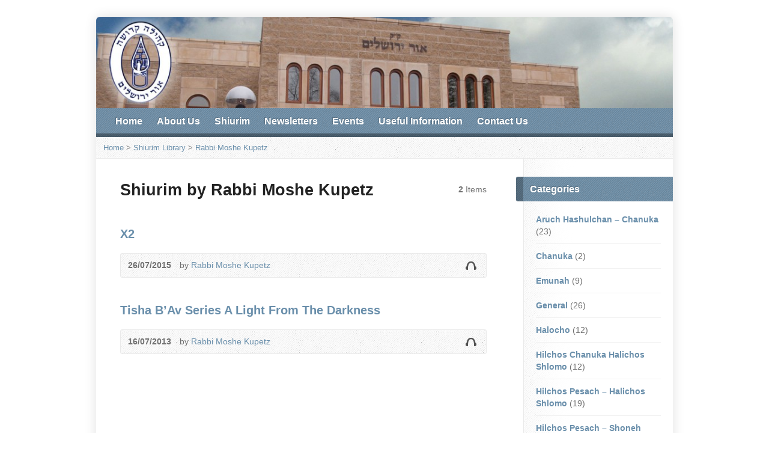

--- FILE ---
content_type: text/html; charset=UTF-8
request_url: https://ohryerushalayim.org.uk/multimedia-speaker/rabbi-moshe-kupetz/
body_size: 30454
content:
<!DOCTYPE html><!--[if IE 8 ]><html class="ie ie8 no-js" lang="en-GB"> <![endif]--><!--[if (gte IE 9)|!(IE)]><!--><html class="no-js" lang="en-GB"> <!--<![endif]--><head><script data-no-optimize="1">var litespeed_docref=sessionStorage.getItem("litespeed_docref");litespeed_docref&&(Object.defineProperty(document,"referrer",{get:function(){return litespeed_docref}}),sessionStorage.removeItem("litespeed_docref"));</script> <meta charset="UTF-8" /><!--[if lte IE 8]><meta http-equiv="X-UA-Compatible" content="IE=Edge,chrome=IE8" /><![endif]--><title>Shiur Speakers  Rabbi Moshe Kupetz - Ohr Yerushalayim</title><meta name="viewport" content="width=device-width, initial-scale=1, maximum-scale=1"><link rel="pingback" href="https://ohryerushalayim.org.uk/xmlrpc.php" /><meta name='robots' content='max-image-preview:large' /><link rel='dns-prefetch' href='//js.stripe.com' /><link rel='dns-prefetch' href='//maps.googleapis.com' /><link rel='dns-prefetch' href='//fonts.googleapis.com' /><link rel="alternate" type="application/rss+xml" title="Ohr Yerushalayim &raquo; Feed" href="https://ohryerushalayim.org.uk/feed/" /><link rel="alternate" type="application/rss+xml" title="Ohr Yerushalayim &raquo; Comments Feed" href="https://ohryerushalayim.org.uk/comments/feed/" /><link rel="alternate" type="application/rss+xml" title="Ohr Yerushalayim &raquo; Rabbi Moshe Kupetz Shiur Speaker Feed" href="https://ohryerushalayim.org.uk/multimedia-speaker/rabbi-moshe-kupetz/feed/" /><style id='wp-img-auto-sizes-contain-inline-css' type='text/css'>img:is([sizes=auto i],[sizes^="auto," i]){contain-intrinsic-size:3000px 1500px}
/*# sourceURL=wp-img-auto-sizes-contain-inline-css */</style><link data-optimized="2" rel="stylesheet" href="https://ohryerushalayim.org.uk/wp-content/litespeed/css/058354b0599d67e2dbe79138d533b671.css?ver=ed694" /><style id='global-styles-inline-css' type='text/css'>:root{--wp--preset--aspect-ratio--square: 1;--wp--preset--aspect-ratio--4-3: 4/3;--wp--preset--aspect-ratio--3-4: 3/4;--wp--preset--aspect-ratio--3-2: 3/2;--wp--preset--aspect-ratio--2-3: 2/3;--wp--preset--aspect-ratio--16-9: 16/9;--wp--preset--aspect-ratio--9-16: 9/16;--wp--preset--color--black: #000000;--wp--preset--color--cyan-bluish-gray: #abb8c3;--wp--preset--color--white: #ffffff;--wp--preset--color--pale-pink: #f78da7;--wp--preset--color--vivid-red: #cf2e2e;--wp--preset--color--luminous-vivid-orange: #ff6900;--wp--preset--color--luminous-vivid-amber: #fcb900;--wp--preset--color--light-green-cyan: #7bdcb5;--wp--preset--color--vivid-green-cyan: #00d084;--wp--preset--color--pale-cyan-blue: #8ed1fc;--wp--preset--color--vivid-cyan-blue: #0693e3;--wp--preset--color--vivid-purple: #9b51e0;--wp--preset--gradient--vivid-cyan-blue-to-vivid-purple: linear-gradient(135deg,rgb(6,147,227) 0%,rgb(155,81,224) 100%);--wp--preset--gradient--light-green-cyan-to-vivid-green-cyan: linear-gradient(135deg,rgb(122,220,180) 0%,rgb(0,208,130) 100%);--wp--preset--gradient--luminous-vivid-amber-to-luminous-vivid-orange: linear-gradient(135deg,rgb(252,185,0) 0%,rgb(255,105,0) 100%);--wp--preset--gradient--luminous-vivid-orange-to-vivid-red: linear-gradient(135deg,rgb(255,105,0) 0%,rgb(207,46,46) 100%);--wp--preset--gradient--very-light-gray-to-cyan-bluish-gray: linear-gradient(135deg,rgb(238,238,238) 0%,rgb(169,184,195) 100%);--wp--preset--gradient--cool-to-warm-spectrum: linear-gradient(135deg,rgb(74,234,220) 0%,rgb(151,120,209) 20%,rgb(207,42,186) 40%,rgb(238,44,130) 60%,rgb(251,105,98) 80%,rgb(254,248,76) 100%);--wp--preset--gradient--blush-light-purple: linear-gradient(135deg,rgb(255,206,236) 0%,rgb(152,150,240) 100%);--wp--preset--gradient--blush-bordeaux: linear-gradient(135deg,rgb(254,205,165) 0%,rgb(254,45,45) 50%,rgb(107,0,62) 100%);--wp--preset--gradient--luminous-dusk: linear-gradient(135deg,rgb(255,203,112) 0%,rgb(199,81,192) 50%,rgb(65,88,208) 100%);--wp--preset--gradient--pale-ocean: linear-gradient(135deg,rgb(255,245,203) 0%,rgb(182,227,212) 50%,rgb(51,167,181) 100%);--wp--preset--gradient--electric-grass: linear-gradient(135deg,rgb(202,248,128) 0%,rgb(113,206,126) 100%);--wp--preset--gradient--midnight: linear-gradient(135deg,rgb(2,3,129) 0%,rgb(40,116,252) 100%);--wp--preset--font-size--small: 13px;--wp--preset--font-size--medium: 20px;--wp--preset--font-size--large: 36px;--wp--preset--font-size--x-large: 42px;--wp--preset--spacing--20: 0.44rem;--wp--preset--spacing--30: 0.67rem;--wp--preset--spacing--40: 1rem;--wp--preset--spacing--50: 1.5rem;--wp--preset--spacing--60: 2.25rem;--wp--preset--spacing--70: 3.38rem;--wp--preset--spacing--80: 5.06rem;--wp--preset--shadow--natural: 6px 6px 9px rgba(0, 0, 0, 0.2);--wp--preset--shadow--deep: 12px 12px 50px rgba(0, 0, 0, 0.4);--wp--preset--shadow--sharp: 6px 6px 0px rgba(0, 0, 0, 0.2);--wp--preset--shadow--outlined: 6px 6px 0px -3px rgb(255, 255, 255), 6px 6px rgb(0, 0, 0);--wp--preset--shadow--crisp: 6px 6px 0px rgb(0, 0, 0);}:where(.is-layout-flex){gap: 0.5em;}:where(.is-layout-grid){gap: 0.5em;}body .is-layout-flex{display: flex;}.is-layout-flex{flex-wrap: wrap;align-items: center;}.is-layout-flex > :is(*, div){margin: 0;}body .is-layout-grid{display: grid;}.is-layout-grid > :is(*, div){margin: 0;}:where(.wp-block-columns.is-layout-flex){gap: 2em;}:where(.wp-block-columns.is-layout-grid){gap: 2em;}:where(.wp-block-post-template.is-layout-flex){gap: 1.25em;}:where(.wp-block-post-template.is-layout-grid){gap: 1.25em;}.has-black-color{color: var(--wp--preset--color--black) !important;}.has-cyan-bluish-gray-color{color: var(--wp--preset--color--cyan-bluish-gray) !important;}.has-white-color{color: var(--wp--preset--color--white) !important;}.has-pale-pink-color{color: var(--wp--preset--color--pale-pink) !important;}.has-vivid-red-color{color: var(--wp--preset--color--vivid-red) !important;}.has-luminous-vivid-orange-color{color: var(--wp--preset--color--luminous-vivid-orange) !important;}.has-luminous-vivid-amber-color{color: var(--wp--preset--color--luminous-vivid-amber) !important;}.has-light-green-cyan-color{color: var(--wp--preset--color--light-green-cyan) !important;}.has-vivid-green-cyan-color{color: var(--wp--preset--color--vivid-green-cyan) !important;}.has-pale-cyan-blue-color{color: var(--wp--preset--color--pale-cyan-blue) !important;}.has-vivid-cyan-blue-color{color: var(--wp--preset--color--vivid-cyan-blue) !important;}.has-vivid-purple-color{color: var(--wp--preset--color--vivid-purple) !important;}.has-black-background-color{background-color: var(--wp--preset--color--black) !important;}.has-cyan-bluish-gray-background-color{background-color: var(--wp--preset--color--cyan-bluish-gray) !important;}.has-white-background-color{background-color: var(--wp--preset--color--white) !important;}.has-pale-pink-background-color{background-color: var(--wp--preset--color--pale-pink) !important;}.has-vivid-red-background-color{background-color: var(--wp--preset--color--vivid-red) !important;}.has-luminous-vivid-orange-background-color{background-color: var(--wp--preset--color--luminous-vivid-orange) !important;}.has-luminous-vivid-amber-background-color{background-color: var(--wp--preset--color--luminous-vivid-amber) !important;}.has-light-green-cyan-background-color{background-color: var(--wp--preset--color--light-green-cyan) !important;}.has-vivid-green-cyan-background-color{background-color: var(--wp--preset--color--vivid-green-cyan) !important;}.has-pale-cyan-blue-background-color{background-color: var(--wp--preset--color--pale-cyan-blue) !important;}.has-vivid-cyan-blue-background-color{background-color: var(--wp--preset--color--vivid-cyan-blue) !important;}.has-vivid-purple-background-color{background-color: var(--wp--preset--color--vivid-purple) !important;}.has-black-border-color{border-color: var(--wp--preset--color--black) !important;}.has-cyan-bluish-gray-border-color{border-color: var(--wp--preset--color--cyan-bluish-gray) !important;}.has-white-border-color{border-color: var(--wp--preset--color--white) !important;}.has-pale-pink-border-color{border-color: var(--wp--preset--color--pale-pink) !important;}.has-vivid-red-border-color{border-color: var(--wp--preset--color--vivid-red) !important;}.has-luminous-vivid-orange-border-color{border-color: var(--wp--preset--color--luminous-vivid-orange) !important;}.has-luminous-vivid-amber-border-color{border-color: var(--wp--preset--color--luminous-vivid-amber) !important;}.has-light-green-cyan-border-color{border-color: var(--wp--preset--color--light-green-cyan) !important;}.has-vivid-green-cyan-border-color{border-color: var(--wp--preset--color--vivid-green-cyan) !important;}.has-pale-cyan-blue-border-color{border-color: var(--wp--preset--color--pale-cyan-blue) !important;}.has-vivid-cyan-blue-border-color{border-color: var(--wp--preset--color--vivid-cyan-blue) !important;}.has-vivid-purple-border-color{border-color: var(--wp--preset--color--vivid-purple) !important;}.has-vivid-cyan-blue-to-vivid-purple-gradient-background{background: var(--wp--preset--gradient--vivid-cyan-blue-to-vivid-purple) !important;}.has-light-green-cyan-to-vivid-green-cyan-gradient-background{background: var(--wp--preset--gradient--light-green-cyan-to-vivid-green-cyan) !important;}.has-luminous-vivid-amber-to-luminous-vivid-orange-gradient-background{background: var(--wp--preset--gradient--luminous-vivid-amber-to-luminous-vivid-orange) !important;}.has-luminous-vivid-orange-to-vivid-red-gradient-background{background: var(--wp--preset--gradient--luminous-vivid-orange-to-vivid-red) !important;}.has-very-light-gray-to-cyan-bluish-gray-gradient-background{background: var(--wp--preset--gradient--very-light-gray-to-cyan-bluish-gray) !important;}.has-cool-to-warm-spectrum-gradient-background{background: var(--wp--preset--gradient--cool-to-warm-spectrum) !important;}.has-blush-light-purple-gradient-background{background: var(--wp--preset--gradient--blush-light-purple) !important;}.has-blush-bordeaux-gradient-background{background: var(--wp--preset--gradient--blush-bordeaux) !important;}.has-luminous-dusk-gradient-background{background: var(--wp--preset--gradient--luminous-dusk) !important;}.has-pale-ocean-gradient-background{background: var(--wp--preset--gradient--pale-ocean) !important;}.has-electric-grass-gradient-background{background: var(--wp--preset--gradient--electric-grass) !important;}.has-midnight-gradient-background{background: var(--wp--preset--gradient--midnight) !important;}.has-small-font-size{font-size: var(--wp--preset--font-size--small) !important;}.has-medium-font-size{font-size: var(--wp--preset--font-size--medium) !important;}.has-large-font-size{font-size: var(--wp--preset--font-size--large) !important;}.has-x-large-font-size{font-size: var(--wp--preset--font-size--x-large) !important;}
/*# sourceURL=global-styles-inline-css */</style><style id='classic-theme-styles-inline-css' type='text/css'>/*! This file is auto-generated */
.wp-block-button__link{color:#fff;background-color:#32373c;border-radius:9999px;box-shadow:none;text-decoration:none;padding:calc(.667em + 2px) calc(1.333em + 2px);font-size:1.125em}.wp-block-file__button{background:#32373c;color:#fff;text-decoration:none}
/*# sourceURL=/wp-includes/css/classic-themes.min.css */</style> <script type="litespeed/javascript" data-src="https://ohryerushalayim.org.uk/wp-includes/js/jquery/jquery.min.js" id="jquery-core-js"></script> <script id="jquery-ui-datepicker-js-after" type="litespeed/javascript">jQuery(function(jQuery){jQuery.datepicker.setDefaults({"closeText":"Close","currentText":"Today","monthNames":["January","February","March","April","May","June","July","August","September","October","November","December"],"monthNamesShort":["Jan","Feb","Mar","Apr","May","Jun","Jul","Aug","Sep","Oct","Nov","Dec"],"nextText":"Next","prevText":"Previous","dayNames":["Sunday","Monday","Tuesday","Wednesday","Thursday","Friday","Saturday"],"dayNamesShort":["Sun","Mon","Tue","Wed","Thu","Fri","Sat"],"dayNamesMin":["S","M","T","W","T","F","S"],"dateFormat":"dd/mm/yy","firstDay":1,"isRTL":!1})})</script> <script id="wp-i18n-js-after" type="litespeed/javascript">wp.i18n.setLocaleData({'text direction\u0004ltr':['ltr']})</script> <script id="wp-a11y-js-translations" type="litespeed/javascript">(function(domain,translations){var localeData=translations.locale_data[domain]||translations.locale_data.messages;localeData[""].domain=domain;wp.i18n.setLocaleData(localeData,domain)})("default",{"translation-revision-date":"2025-12-15 12:18:56+0000","generator":"GlotPress\/4.0.3","domain":"messages","locale_data":{"messages":{"":{"domain":"messages","plural-forms":"nplurals=2; plural=n != 1;","lang":"en_GB"},"Notifications":["Notifications"]}},"comment":{"reference":"wp-includes\/js\/dist\/a11y.js"}})</script> <script id="plupload-handlers-js-extra" type="litespeed/javascript">var pluploadL10n={"queue_limit_exceeded":"You have attempted to queue too many files.","file_exceeds_size_limit":"%s exceeds the maximum upload size for this site.","zero_byte_file":"This file is empty. Please try another.","invalid_filetype":"This file cannot be processed by the web server.","not_an_image":"This file is not an image. Please try another.","image_memory_exceeded":"Memory exceeded. Please try another smaller file.","image_dimensions_exceeded":"This is larger than the maximum size. Please try another.","default_error":"An error occurred in the upload. Please try again later.","missing_upload_url":"There was a configuration error. Please contact the server administrator.","upload_limit_exceeded":"You may only upload one file.","http_error":"Unexpected response from the server. The file may have been uploaded successfully. Check in the Media Library or reload the page.","http_error_image":"The server cannot process the image. This can happen if the server is busy or does not have enough resources to complete the task. Uploading a smaller image may help. Suggested maximum size is 2,560 pixels.","upload_failed":"Upload failed.","big_upload_failed":"Please try uploading this file with the %1$sbrowser uploader%2$s.","big_upload_queued":"%s exceeds the maximum upload size for the multi-file uploader when used in your browser.","io_error":"IO error.","security_error":"Security error.","file_cancelled":"File cancelled.","upload_stopped":"Upload stopped.","dismiss":"Dismiss","crunching":"Crunching\u2026","deleted":"moved to the Bin.","error_uploading":"\u201c%s\u201d has failed to upload.","unsupported_image":"This image cannot be displayed in a web browser. For best results, convert it to JPEG before uploading.","noneditable_image":"The web server cannot generate responsive image sizes for this image. Convert it to JPEG or PNG before uploading.","file_url_copied":"The file URL has been copied to your clipboard"}</script> <script id="give_ffm_frontend-js-extra" type="litespeed/javascript">var give_ffm_frontend={"ajaxurl":"https://ohryerushalayim.org.uk/wp-admin/admin-ajax.php","error_message":"Please complete all required fields","submit_button_text":"Donate Now","nonce":"2741251961","confirmMsg":"Are you sure?","i18n":{"timepicker":{"choose_time":"Choose Time","time":"Time","hour":"Hour","minute":"Minute","second":"Second","done":"Done","now":"Now"},"repeater":{"max_rows":"You have added the maximum number of fields allowed."}},"plupload":{"url":"https://ohryerushalayim.org.uk/wp-admin/admin-ajax.php?nonce=9bdd6ebbbe","flash_swf_url":"https://ohryerushalayim.org.uk/wp-includes/js/plupload/plupload.flash.swf","filters":[{"title":"Allowed Files","extensions":"*"}],"multipart":!0,"urlstream_upload":!0}}</script> <script id="give-stripe-js-js-extra" type="litespeed/javascript">var give_stripe_vars={"zero_based_currency":"","zero_based_currencies_list":["JPY","KRW","CLP","ISK","BIF","DJF","GNF","KHR","KPW","LAK","LKR","MGA","MZN","VUV"],"sitename":"Ohr Yerushalayim","checkoutBtnTitle":"Donate","publishable_key":"pk_live_51Lf3lRGE80sWJgbPclISALlQXwHH9bEW8eMc1o6fceZgSmpyudLT8VX4FsT9nWPPugcESAJNgozgdW6xQV5CvVuA00ozTPNuUx","checkout_image":"","checkout_address":"","checkout_processing_text":"Donation Processing...","give_version":"4.13.2","cc_fields_format":"multi","card_number_placeholder_text":"Card Number","card_cvc_placeholder_text":"CVC","donate_button_text":"Donate Now","element_font_styles":{"cssSrc":!1},"element_base_styles":{"color":"#32325D","fontWeight":500,"fontSize":"16px","fontSmoothing":"antialiased","::placeholder":{"color":"#222222"},":-webkit-autofill":{"color":"#e39f48"}},"element_complete_styles":{},"element_empty_styles":{},"element_invalid_styles":{},"float_labels":"","base_country":"GB","preferred_locale":"en"}</script> <script type="litespeed/javascript" data-src="https://js.stripe.com/v3/?ver=4.13.2" id="give-stripe-js-js"></script> <script id="give-js-extra" type="litespeed/javascript">var give_global_vars={"ajaxurl":"https://ohryerushalayim.org.uk/wp-admin/admin-ajax.php","checkout_nonce":"92ffbab2b6","currency":"GBP","currency_sign":"\u00a3","currency_pos":"before","thousands_separator":",","decimal_separator":".","no_gateway":"Please select a payment method.","bad_minimum":"The minimum custom donation amount for this form is","bad_maximum":"The maximum custom donation amount for this form is","general_loading":"Loading...","purchase_loading":"Please Wait...","textForOverlayScreen":"\u003Ch3\u003EProcessing...\u003C/h3\u003E\u003Cp\u003EThis will only take a second!\u003C/p\u003E","number_decimals":"2","is_test_mode":"","give_version":"4.13.2","magnific_options":{"main_class":"give-modal","close_on_bg_click":!1},"form_translation":{"payment-mode":"Please select payment mode.","give_first":"Please enter your first name.","give_last":"Please enter your last name.","give_email":"Please enter a valid email address.","give_user_login":"Invalid email address or username.","give_user_pass":"Enter a password.","give_user_pass_confirm":"Enter the password confirmation.","give_agree_to_terms":"You must agree to the terms and conditions."},"confirm_email_sent_message":"Please check your email and click on the link to access your complete donation history.","ajax_vars":{"ajaxurl":"https://ohryerushalayim.org.uk/wp-admin/admin-ajax.php","ajaxNonce":"a79d4342eb","loading":"Loading","select_option":"Please select an option","default_gateway":"stripe","permalinks":"1","number_decimals":2},"cookie_hash":"5313bc5e6239cc0ca3bdf1e672407675","session_nonce_cookie_name":"wp-give_session_reset_nonce_5313bc5e6239cc0ca3bdf1e672407675","session_cookie_name":"wp-give_session_5313bc5e6239cc0ca3bdf1e672407675","delete_session_nonce_cookie":"0"};var giveApiSettings={"root":"https://ohryerushalayim.org.uk/wp-json/give-api/v2/","rest_base":"give-api/v2"}</script> <script type="litespeed/javascript" data-src="https://maps.googleapis.com/maps/api/js?sensor=false" id="google-maps-js"></script> <script id="risen-main-js-extra" type="litespeed/javascript">var risen_wp={"theme_uri":"https://ohryerushalayim.org.uk/wp-content/themes/risen","is_home":"","site_url":"https://ohryerushalayim.org.uk","home_url":"https://ohryerushalayim.org.uk","is_ssl":"1","current_protocol":"https","ie_unsupported_message":"You are using an outdated version of Internet Explorer. Please upgrade your browser to use this site.","ie_unsupported_redirect_url":"http://browsehappy.com/","mobile_menu_label":"Menu","slider_enabled":"1","slider_slideshow":"1","slider_speed":"6000","gmaps_api_key":"","ajax_url":"https://ohryerushalayim.org.uk/wp-admin/admin-ajax.php","contact_form_nonce":"65d1ff5314","comment_name_required":"","comment_email_required":"","comment_name_error_required":"Required","comment_email_error_required":"Required","comment_email_error_invalid":"Invalid Email","comment_url_error_invalid":"Invalid URL","comment_message_error_required":"Comment Required","lightbox_prev":"Prev","lightbox_next":"Next","lightbox_expand":"Expand","lightbox_close":"Close"}</script> <script></script><link rel="https://api.w.org/" href="https://ohryerushalayim.org.uk/wp-json/" /><link rel="EditURI" type="application/rsd+xml" title="RSD" href="https://ohryerushalayim.org.uk/xmlrpc.php?rsd" /><meta name="generator" content="WordPress 6.9" /><meta name="generator" content="Give v4.13.2" /> <script type="litespeed/javascript">jQuery(document).ready(function($){if(screen.width>480){jQuery.backstretch('https://ohryerushalayim.org.uk/wp-content/uploads/wall.jpg')}})</script> <style type="text/css">a, .resurrect-list-icons a:hover, .flex-caption a {
	color: #6a8fab;
}

#header-menu, #footer-bottom, .flex-caption, .flex-control-nav li a.active, #home-row-widgets .widget-image-title, #page-header h1, .sidebar-widget-title {
	background-color: #6a8fab;
}

body, input, textarea, select, .multimedia-short h1, #cancel-comment-reply-link, .accordion-section-title, .staff header h1 a {
	font-family: 'Open Sans', Arial, Helvetica, sans-serif;
}

#header-menu-links, .flex-caption, #home-row-widgets .widget-image-title, #page-header h1, h1.sidebar-widget-title, a.button, a.comment-reply-link, a.comment-edit-link, a.post-edit-link, .nav-left-right a, input[type=submit] {
	font-family: 'Open Sans', Arial, Helvetica, sans-serif;
}

.heading, .page-title, .post-content h1, .post-content h2, .post-content h3, .post-content h4, .post-content h5, .post-content h6, .author-box h1, .staff header h1, .location header h1, #reply-title, #comments-title, .home-column-widgets-title, .ppt, #tagline, #intro {
	font-family: 'Carter One', Arial, Helvetica, sans-serif;
}</style><link rel="shortcut icon" href="https://ohryerushalayim.org.uk/wp-content/uploads/2015/09/favicon.png" /><style type="text/css">.recentcomments a{display:inline !important;padding:0 !important;margin:0 !important;}</style><meta name="generator" content="Powered by WPBakery Page Builder - drag and drop page builder for WordPress."/><meta name="generator" content="Powered by Slider Revolution 6.6.14 - responsive, Mobile-Friendly Slider Plugin for WordPress with comfortable drag and drop interface." /> <script type="litespeed/javascript">var wpmlAjax='https://ohryerushalayim.org.uk/wp-content/plugins/wp-mailinglist/wp-mailinglist-ajax.php';var wpmlUrl='https://ohryerushalayim.org.uk/wp-content/plugins/wp-mailinglist';var wpmlScroll="Y";var newsletters_locale="en";var newsletters_ajaxurl='https://ohryerushalayim.org.uk/wp-admin/admin-ajax.php?';$=jQuery.noConflict();jQuery(document).ready(function(){if(jQuery.isFunction(jQuery.fn.select2)){jQuery('.newsletters select').select2()}
if(jQuery.isFunction(jQuery.fn.tooltip)){jQuery('[data-toggle="tooltip"]').tooltip()}})</script> <link rel="icon" href="https://ohryerushalayim.org.uk/wp-content/uploads/2015/09/cropped-ojlogo-32x32.png" sizes="32x32" /><link rel="icon" href="https://ohryerushalayim.org.uk/wp-content/uploads/2015/09/cropped-ojlogo-192x192.png" sizes="192x192" /><link rel="apple-touch-icon" href="https://ohryerushalayim.org.uk/wp-content/uploads/2015/09/cropped-ojlogo-180x180.png" /><meta name="msapplication-TileImage" content="https://ohryerushalayim.org.uk/wp-content/uploads/2015/09/cropped-ojlogo-270x270.png" /> <script type="litespeed/javascript">function setREVStartSize(e){window.RSIW=window.RSIW===undefined?window.innerWidth:window.RSIW;window.RSIH=window.RSIH===undefined?window.innerHeight:window.RSIH;try{var pw=document.getElementById(e.c).parentNode.offsetWidth,newh;pw=pw===0||isNaN(pw)||(e.l=="fullwidth"||e.layout=="fullwidth")?window.RSIW:pw;e.tabw=e.tabw===undefined?0:parseInt(e.tabw);e.thumbw=e.thumbw===undefined?0:parseInt(e.thumbw);e.tabh=e.tabh===undefined?0:parseInt(e.tabh);e.thumbh=e.thumbh===undefined?0:parseInt(e.thumbh);e.tabhide=e.tabhide===undefined?0:parseInt(e.tabhide);e.thumbhide=e.thumbhide===undefined?0:parseInt(e.thumbhide);e.mh=e.mh===undefined||e.mh==""||e.mh==="auto"?0:parseInt(e.mh,0);if(e.layout==="fullscreen"||e.l==="fullscreen")
newh=Math.max(e.mh,window.RSIH);else{e.gw=Array.isArray(e.gw)?e.gw:[e.gw];for(var i in e.rl)if(e.gw[i]===undefined||e.gw[i]===0)e.gw[i]=e.gw[i-1];e.gh=e.el===undefined||e.el===""||(Array.isArray(e.el)&&e.el.length==0)?e.gh:e.el;e.gh=Array.isArray(e.gh)?e.gh:[e.gh];for(var i in e.rl)if(e.gh[i]===undefined||e.gh[i]===0)e.gh[i]=e.gh[i-1];var nl=new Array(e.rl.length),ix=0,sl;e.tabw=e.tabhide>=pw?0:e.tabw;e.thumbw=e.thumbhide>=pw?0:e.thumbw;e.tabh=e.tabhide>=pw?0:e.tabh;e.thumbh=e.thumbhide>=pw?0:e.thumbh;for(var i in e.rl)nl[i]=e.rl[i]<window.RSIW?0:e.rl[i];sl=nl[0];for(var i in nl)if(sl>nl[i]&&nl[i]>0){sl=nl[i];ix=i}
var m=pw>(e.gw[ix]+e.tabw+e.thumbw)?1:(pw-(e.tabw+e.thumbw))/(e.gw[ix]);newh=(e.gh[ix]*m)+(e.tabh+e.thumbh)}
var el=document.getElementById(e.c);if(el!==null&&el)el.style.height=newh+"px";el=document.getElementById(e.c+"_wrapper");if(el!==null&&el){el.style.height=newh+"px";el.style.display="block"}}catch(e){console.log("Failure at Presize of Slider:"+e)}}</script> <noscript><style>.wpb_animate_when_almost_visible { opacity: 1; }</style></noscript><style id='rs-plugin-settings-inline-css' type='text/css'>.tp-caption a{color:#ff7302;text-shadow:none;-webkit-transition:all 0.2s ease-out;-moz-transition:all 0.2s ease-out;-o-transition:all 0.2s ease-out;-ms-transition:all 0.2s ease-out}.tp-caption a:hover{color:#ffa902}.tp-caption a{color:#ff7302;text-shadow:none;-webkit-transition:all 0.2s ease-out;-moz-transition:all 0.2s ease-out;-o-transition:all 0.2s ease-out;-ms-transition:all 0.2s ease-out}.tp-caption a:hover{color:#ffa902}
/*# sourceURL=rs-plugin-settings-inline-css */</style></head><body class="archive tax-risen_multimedia_speaker term-rabbi-moshe-kupetz term-54 wp-theme-risen wpb-js-composer js-comp-ver-8.0 vc_responsive"><div id="container"><div id="container-inner"><header id="header"><div id="header-inner"><div id="header-content"><div id="logo" class="logo-no-left-padding has-hidpi-logo"><a href="https://ohryerushalayim.org.uk/"><img data-lazyloaded="1" src="[data-uri]" width="1024" height="162" data-src="https://ohryerushalayim.org.uk/wp-content/uploads/header-1024x162-1.jpg" alt="Ohr Yerushalayim" id="logo-regular"><img data-lazyloaded="1" src="[data-uri]" width="1024" height="162" data-src="https://ohryerushalayim.org.uk/wp-content/uploads/header-1024x162-1.jpg" alt="Ohr Yerushalayim" id="logo-hidpi"></a></div><div id="top-right"><div id="top-right-inner"><div id="top-right-content"><div id="tagline">
א׳ בשבט תשפ״ו</div></div></div></div></div></div><nav id="header-menu"><div id="header-menu-inner"><ul id="header-menu-links" class="sf-menu"><li id="menu-item-5608" class="menu-item menu-item-type-custom menu-item-object-custom menu-item-home menu-item-5608"><a href="https://ohryerushalayim.org.uk">Home</a></li><li id="menu-item-5609" class="menu-item menu-item-type-post_type menu-item-object-page menu-item-has-children menu-item-5609"><a href="https://ohryerushalayim.org.uk/about-ohr-yerushalayim/">About Us</a><ul class="sub-menu"><li id="menu-item-5611" class="menu-item menu-item-type-post_type menu-item-object-page menu-item-5611"><a href="https://ohryerushalayim.org.uk/the-history-of-ohr-yerushalayim/">The History of Ohr Yerushalayim</a></li><li id="menu-item-5610" class="menu-item menu-item-type-post_type menu-item-object-page menu-item-5610"><a href="https://ohryerushalayim.org.uk/rabbi-berel-cohen-%d7%a9%d7%9c%d7%99%d7%98%d7%90/">Rabbi Berel Cohen שליט”א</a></li><li id="menu-item-7738" class="menu-item menu-item-type-post_type menu-item-object-page menu-item-7738"><a href="https://ohryerushalayim.org.uk/r-shaya-klyne-%d7%a9%d7%9c%d7%99%d7%98%d7%90/">R’ Shaya  Klyne שליט”א</a></li><li id="menu-item-5879" class="menu-item menu-item-type-post_type menu-item-object-page menu-item-5879"><a href="https://ohryerushalayim.org.uk/social-events-around-the-year/">Kehilla Events Calendar</a></li></ul></li><li id="menu-item-5637" class="menu-item menu-item-type-post_type menu-item-object-page menu-item-has-children menu-item-5637"><a href="https://ohryerushalayim.org.uk/shiurim/">Shiurim</a><ul class="sub-menu"><li id="menu-item-5639" class="menu-item menu-item-type-post_type menu-item-object-page menu-item-5639"><a href="https://ohryerushalayim.org.uk/shiurim/">Shiurim Schedule</a></li><li id="menu-item-8151" class="menu-item menu-item-type-custom menu-item-object-custom menu-item-has-children menu-item-8151"><a href="#">Shiurim Library</a><ul class="sub-menu"><li id="menu-item-5638" class="menu-item menu-item-type-post_type menu-item-object-page menu-item-5638"><a href="https://ohryerushalayim.org.uk/shiurim-library/">All Shiurim</a></li><li id="menu-item-8054" class="menu-item menu-item-type-custom menu-item-object-custom menu-item-8054"><a href="https://ohryerushalayim.org.uk/multimedia-category/matei-efraim-series/">Matei Efraim Series</a></li><li id="menu-item-8358" class="menu-item menu-item-type-custom menu-item-object-custom menu-item-8358"><a href="https://ohryerushalayim.org.uk/multimedia-category/aruch-hashulchan-chanuka/">Aruch HaShulchan Chanuka</a></li><li id="menu-item-8149" class="menu-item menu-item-type-custom menu-item-object-custom menu-item-8149"><a href="https://ohryerushalayim.org.uk/multimedia-category/tefilla/">Tefilla</a></li><li id="menu-item-8150" class="menu-item menu-item-type-custom menu-item-object-custom menu-item-8150"><a href="https://ohryerushalayim.org.uk/multimedia-category/parsha/">Parsha</a></li><li id="menu-item-8186" class="menu-item menu-item-type-custom menu-item-object-custom menu-item-8186"><a href="https://ohryerushalayim.org.uk/multimedia-category/yomim-noroim/">Yomim Noroim</a></li><li id="menu-item-8883" class="menu-item menu-item-type-custom menu-item-object-custom menu-item-8883"><a href="https://ohryerushalayim.org.uk/multimedia-category/pesach/">Pesach</a></li></ul></li></ul></li><li id="menu-item-5614" class="menu-item menu-item-type-post_type menu-item-object-page menu-item-5614"><a href="https://ohryerushalayim.org.uk/weekly-newsletters/">Newsletters</a></li><li id="menu-item-5697" class="menu-item menu-item-type-custom menu-item-object-custom menu-item-5697"><a href="https://ohryerushalayim.org.uk/shul/events">Events</a></li><li id="menu-item-5617" class="menu-item menu-item-type-post_type menu-item-object-page menu-item-has-children menu-item-5617"><a href="https://ohryerushalayim.org.uk/useful-information/">Useful Information</a><ul class="sub-menu"><li id="menu-item-5640" class="menu-item menu-item-type-post_type menu-item-object-page menu-item-5640"><a href="https://ohryerushalayim.org.uk/whos-who/">Who’s Who</a></li><li id="menu-item-10746" class="menu-item menu-item-type-post_type menu-item-object-page menu-item-10746"><a href="https://ohryerushalayim.org.uk/timetable/">Timetable</a></li><li id="menu-item-7041" class="menu-item menu-item-type-post_type menu-item-object-page menu-item-7041"><a href="https://ohryerushalayim.org.uk/ohr-yerushalayim-membership/">Ohr Yerushalayim Membership</a></li><li id="menu-item-7495" class="menu-item menu-item-type-post_type menu-item-object-page menu-item-7495"><a href="https://ohryerushalayim.org.uk/gift-aid-form/">Gift Aid</a></li><li id="menu-item-5631" class="menu-item menu-item-type-post_type menu-item-object-page menu-item-5631"><a href="https://ohryerushalayim.org.uk/function-suite/">Function Suite</a></li><li id="menu-item-5848" class="menu-item menu-item-type-post_type menu-item-object-page menu-item-5848"><a href="https://ohryerushalayim.org.uk/zichron-yosef-gemach/">Zichron Yosef Gemach</a></li><li id="menu-item-5619" class="menu-item menu-item-type-post_type menu-item-object-page menu-item-5619"><a href="https://ohryerushalayim.org.uk/ohr-yerushalayim-burial-board/">Ohr Yerushalayim Burial Board</a></li></ul></li><li id="menu-item-5615" class="menu-item menu-item-type-post_type menu-item-object-page menu-item-5615"><a href="https://ohryerushalayim.org.uk/contact/">Contact Us</a></li></ul><div class="clear"></div></div><div id="header-menu-bottom"></div></nav></header><div class="breadcrumbs"><a href="https://ohryerushalayim.org.uk">Home</a> > <a href="https://ohryerushalayim.org.uk/shiurim-library/">Shiurim Library</a> > <a href="https://ohryerushalayim.org.uk/multimedia-speaker/rabbi-moshe-kupetz/">Rabbi Moshe Kupetz</a></div><div id="content"><div id="content-inner" class="has-sidebar"><section><header class="title-with-right"><h1 class="page-title">
Shiurim by Rabbi Moshe Kupetz</h1><div class="page-title-right"><b>2</b> Items</div><div class="clear"></div></header><div id="multimedia-posts"><article id="post-5533" class="multimedia-short post-5533 risen_multimedia type-risen_multimedia status-publish hentry risen_multimedia_category-tisha-bav-three-weeks risen_multimedia_speaker-rabbi-moshe-kupetz"><header><h1><a href="https://ohryerushalayim.org.uk/multimedia-archive/x2/" title="X2">X2</a></h1><div class="box multimedia-header-meta"><div class="multimedia-time-speaker"><time datetime="2015-07-26T21:00:32+01:00">26/07/2015</time><span class="multimedia-header-meta-speaker">by <a href="https://ohryerushalayim.org.uk/multimedia-speaker/rabbi-moshe-kupetz/" rel="tag">Rabbi Moshe Kupetz</a></span></div><ul class="multimedia-header-meta-icons risen-icon-list"><li><a href="https://ohryerushalayim.org.uk/multimedia-archive/x2/?player=audio" class="single-icon audio-icon" title="Audio">Audio</a></li></ul><div class="clear"></div></div></header><div class="multimedia-short-excerpt"></div></article><article id="post-5738" class="multimedia-short post-5738 risen_multimedia type-risen_multimedia status-publish hentry risen_multimedia_category-tisha-bav-three-weeks risen_multimedia_speaker-rabbi-moshe-kupetz"><header><h1><a href="https://ohryerushalayim.org.uk/multimedia-archive/tisha-bav-series-a-light-from-the-darkness/" title="Tisha B&#8217;Av Series A Light From The Darkness">Tisha B&#8217;Av Series A Light From The Darkness</a></h1><div class="box multimedia-header-meta"><div class="multimedia-time-speaker"><time datetime="2013-07-16T19:23:00+01:00">16/07/2013</time><span class="multimedia-header-meta-speaker">by <a href="https://ohryerushalayim.org.uk/multimedia-speaker/rabbi-moshe-kupetz/" rel="tag">Rabbi Moshe Kupetz</a></span></div><ul class="multimedia-header-meta-icons risen-icon-list"><li><a href="https://ohryerushalayim.org.uk/multimedia-archive/tisha-bav-series-a-light-from-the-darkness/?player=audio" class="single-icon audio-icon" title="Audio">Audio</a></li></ul><div class="clear"></div></div></header><div class="multimedia-short-excerpt"></div></article></div></section></div></div><div id="sidebar-right" role="complementary"><aside id="risen-categories-4" class="widget sidebar-widget widget_risen-categories"><h1 class="sidebar-widget-title">Categories</h1><ul><li class="cat-item cat-item-186"><a href="https://ohryerushalayim.org.uk/multimedia-category/aruch-hashulchan-chanuka/">Aruch Hashulchan &#8211; Chanuka</a> (23)</li><li class="cat-item cat-item-193"><a href="https://ohryerushalayim.org.uk/multimedia-category/chanuka/">Chanuka</a> (2)</li><li class="cat-item cat-item-196"><a href="https://ohryerushalayim.org.uk/multimedia-category/emunah/">Emunah</a> (9)</li><li class="cat-item cat-item-180"><a href="https://ohryerushalayim.org.uk/multimedia-category/general/">General</a> (26)</li><li class="cat-item cat-item-203"><a href="https://ohryerushalayim.org.uk/multimedia-category/halocho/">Halocho</a> (12)</li><li class="cat-item cat-item-205"><a href="https://ohryerushalayim.org.uk/multimedia-category/hilchos-chanuka-halichos-shlomo/">Hilchos Chanuka Halichos Shlomo</a> (12)</li><li class="cat-item cat-item-197"><a href="https://ohryerushalayim.org.uk/multimedia-category/hilchos-pesach-halichos-shlomo/">Hilchos Pesach &#8211; Halichos Shlomo</a> (19)</li><li class="cat-item cat-item-207"><a href="https://ohryerushalayim.org.uk/multimedia-category/hilchos-pesach-shoneh-halachos/">Hilchos Pesach &#8211; Shoneh Halachos</a> (9)</li><li class="cat-item cat-item-188"><a href="https://ohryerushalayim.org.uk/multimedia-category/hilchos-purim-mishna-berura/">Hilchos Purim and Zochor from Mishna Berura</a> (11)</li><li class="cat-item cat-item-195"><a href="https://ohryerushalayim.org.uk/multimedia-category/holiday-halachos/">Holiday Halachos</a> (3)</li><li class="cat-item cat-item-187"><a href="https://ohryerushalayim.org.uk/multimedia-category/kos-shel-eliyahu/">Kos Shel Eliyahu &#8211; Hilchos Brochos</a> (28)</li><li class="cat-item cat-item-206"><a href="https://ohryerushalayim.org.uk/multimedia-category/making-it-work/">Making It Work</a> (60)</li><li class="cat-item cat-item-202"><a href="https://ohryerushalayim.org.uk/multimedia-category/matei-efraim-hearos/">Matei Efraim Hearos</a> (15)</li><li class="cat-item cat-item-179"><a href="https://ohryerushalayim.org.uk/multimedia-category/matei-efraim-series/">Matei Efraim Series</a> (64)</li><li class="cat-item cat-item-182"><a href="https://ohryerushalayim.org.uk/multimedia-category/parsha/">Parsha</a> (15)</li><li class="cat-item cat-item-192"><a href="https://ohryerushalayim.org.uk/multimedia-category/pesach/">Pesach</a> (6)</li><li class="cat-item cat-item-191"><a href="https://ohryerushalayim.org.uk/multimedia-category/purim/">Purim</a> (4)</li><li class="cat-item cat-item-211"><a href="https://ohryerushalayim.org.uk/multimedia-category/seder-night-mesivta/">Seder Night &#8211; Mesivta</a> (17)</li><li class="cat-item cat-item-198"><a href="https://ohryerushalayim.org.uk/multimedia-category/sefiras-haomer-halichos-shlomo/">Sefiras Haomer &#8211; Halichos Shlomo</a> (7)</li><li class="cat-item cat-item-189"><a href="https://ohryerushalayim.org.uk/multimedia-category/semichas-chaver/">Semichas Chaver</a> (18)<ul class='children'><li class="cat-item cat-item-190"><a href="https://ohryerushalayim.org.uk/multimedia-category/semichas-chaver/chazara-of-muktze-qas/">Chazara of Muktze Q&amp;As</a> (18)</li></ul></li><li class="cat-item cat-item-199"><a href="https://ohryerushalayim.org.uk/multimedia-category/shevuos-halichos-shlomo/">Shevuos &#8211; Halichos Shlomo</a> (9)</li><li class="cat-item cat-item-210"><a href="https://ohryerushalayim.org.uk/multimedia-category/shoneh-halachos-chanuka/">Shoneh Halachos &#8211; Chanuka</a> (19)</li><li class="cat-item cat-item-181"><a href="https://ohryerushalayim.org.uk/multimedia-category/tefilla/">Tefilla</a> (22)</li><li class="cat-item cat-item-194"><a href="https://ohryerushalayim.org.uk/multimedia-category/tisha-bav-three-weeks/">Tisha B&#039;Av / Three Weeks</a> (33)</li><li class="cat-item cat-item-200"><a href="https://ohryerushalayim.org.uk/multimedia-category/vacation-halachos/">Vacation Halachos</a> (37)</li><li class="cat-item cat-item-208"><a href="https://ohryerushalayim.org.uk/multimedia-category/yom-tov/">Yom Tov</a> (2)</li><li class="cat-item cat-item-183"><a href="https://ohryerushalayim.org.uk/multimedia-category/yomim-noroim/">Yomim Noroim</a> (14)</li></ul></aside><aside id="search-4" class="widget sidebar-widget widget_search"><form method="get" class="search-form" action="https://ohryerushalayim.org.uk/">
<label class="assistive-text">Search</label>
<input type="text" name="s" class="search-term input-small" />
<a href="#" class="search-button button button-small">Search</a></form></aside><aside id="risen-multimedia-3" class="widget sidebar-widget widget_risen-multimedia"><h1 class="sidebar-widget-title">Recent Shiurim</h1><article class="multimedia-widget-item multimedia-widget-item-first"><header><h1 class="multimedia-widget-item-title"><a href="https://ohryerushalayim.org.uk/multimedia-archive/rosh-hashono-malchuyos-zichronos-shofaros-part-3/" title="Rosh Hashono – Malchuyos/Zichronos/Shofaros Part 3">Rosh Hashono – Malchuyos/Zichronos/Shofaros Part 3</a></h1><div class="multimedia-widget-item-speaker">by <a href="https://ohryerushalayim.org.uk/multimedia-speaker/rabbi-berel-cohen/" rel="tag">Rabbi Berel Cohen</a></div><div><time class="multimedia-widget-item-date" datetime="2025-09-15T15:48:23+01:00">15/09/2025</time><ul class="multimedia-widget-item-icons risen-icon-list"><li><a href="https://ohryerushalayim.org.uk/multimedia-archive/rosh-hashono-malchuyos-zichronos-shofaros-part-3/?player=audio" class="single-icon audio-icon" title="Audio">Audio</a></li></ul></div></header><div class="clear"></div></article><article class="multimedia-widget-item"><header><h1 class="multimedia-widget-item-title"><a href="https://ohryerushalayim.org.uk/multimedia-archive/rosh-hashono-malchuyos-zichronos-shofaros-part-2/" title="Rosh Hashono – Malchuyos/Zichronos/Shofaros Part 2">Rosh Hashono – Malchuyos/Zichronos/Shofaros Part 2</a></h1><div class="multimedia-widget-item-speaker">by <a href="https://ohryerushalayim.org.uk/multimedia-speaker/rabbi-berel-cohen/" rel="tag">Rabbi Berel Cohen</a></div><div><time class="multimedia-widget-item-date" datetime="2025-09-14T17:43:17+01:00">14/09/2025</time><ul class="multimedia-widget-item-icons risen-icon-list"><li><a href="https://ohryerushalayim.org.uk/multimedia-archive/rosh-hashono-malchuyos-zichronos-shofaros-part-2/?player=audio" class="single-icon audio-icon" title="Audio">Audio</a></li></ul></div></header><div class="clear"></div></article><article class="multimedia-widget-item"><header><h1 class="multimedia-widget-item-title"><a href="https://ohryerushalayim.org.uk/multimedia-archive/rosh-hashono-malchuyos-zichronos-shofaros-part-1/" title="Rosh Hashono &#8211; Malchuyos/Zichronos/Shofaros Part 1">Rosh Hashono &#8211; Malchuyos/Zichronos/Shofaros Part 1</a></h1><div class="multimedia-widget-item-speaker">by <a href="https://ohryerushalayim.org.uk/multimedia-speaker/rabbi-berel-cohen/" rel="tag">Rabbi Berel Cohen</a></div><div><time class="multimedia-widget-item-date" datetime="2025-09-02T18:04:00+01:00">02/09/2025</time><ul class="multimedia-widget-item-icons risen-icon-list"><li><a href="https://ohryerushalayim.org.uk/multimedia-archive/rosh-hashono-malchuyos-zichronos-shofaros-part-1/?player=audio" class="single-icon audio-icon" title="Audio">Audio</a></li></ul></div></header><div class="clear"></div></article><article class="multimedia-widget-item"><header><h1 class="multimedia-widget-item-title"><a href="https://ohryerushalayim.org.uk/multimedia-archive/who-dwells-alone/" title="Who Dwells Alone">Who Dwells Alone</a></h1><div class="multimedia-widget-item-speaker">by <a href="https://ohryerushalayim.org.uk/multimedia-speaker/rabbi-moshe-stamler/" rel="tag">Rabbi Moshe Stamler</a></div><div><time class="multimedia-widget-item-date" datetime="2025-08-03T20:36:35+01:00">03/08/2025</time><ul class="multimedia-widget-item-icons risen-icon-list"><li><a href="https://ohryerushalayim.org.uk/multimedia-archive/who-dwells-alone/?player=audio" class="single-icon audio-icon" title="Audio">Audio</a></li></ul></div></header><div class="clear"></div></article><article class="multimedia-widget-item"><header><h1 class="multimedia-widget-item-title"><a href="https://ohryerushalayim.org.uk/multimedia-archive/what-next/" title="What Next?">What Next?</a></h1><div class="multimedia-widget-item-speaker">by <a href="https://ohryerushalayim.org.uk/multimedia-speaker/r-yishai-lister/" rel="tag">R' Yishai Lister</a></div><div><time class="multimedia-widget-item-date" datetime="2025-08-03T20:35:35+01:00">03/08/2025</time><ul class="multimedia-widget-item-icons risen-icon-list"><li><a href="https://ohryerushalayim.org.uk/multimedia-archive/what-next/?player=audio" class="single-icon audio-icon" title="Audio">Audio</a></li></ul></div></header><div class="clear"></div></article></aside><aside id="risen-categories-3" class="widget sidebar-widget widget_risen-categories"><h1 class="sidebar-widget-title">Speakers</h1><ul><li class="cat-item cat-item-165"><a href="https://ohryerushalayim.org.uk/multimedia-speaker/daniel-shields/">Daniel Shields</a> (1)</li><li class="cat-item cat-item-65"><a href="https://ohryerushalayim.org.uk/multimedia-speaker/dayan-avrohom-bookman/">Dayan Avrohom Bookman</a> (1)</li><li class="cat-item cat-item-218"><a href="https://ohryerushalayim.org.uk/multimedia-speaker/dayan-chaim-krausz/">Dayan Chaim Krausz</a> (1)</li><li class="cat-item cat-item-63"><a href="https://ohryerushalayim.org.uk/multimedia-speaker/dayan-o-y-westheim/">Dayan O Y Westheim</a> (1)</li><li class="cat-item cat-item-166"><a href="https://ohryerushalayim.org.uk/multimedia-speaker/dovi-colman/">Dovi Colman</a> (1)</li><li class="cat-item cat-item-176"><a href="https://ohryerushalayim.org.uk/multimedia-speaker/fabian-borocin/">Fabian Borocin</a> (1)</li><li class="cat-item cat-item-155"><a href="https://ohryerushalayim.org.uk/multimedia-speaker/harav-s-f-zimmerman/">HaRav S F Zimmerman</a> (2)</li><li class="cat-item cat-item-201"><a href="https://ohryerushalayim.org.uk/multimedia-speaker/michael-bibring/">Michael Bibring</a> (1)</li><li class="cat-item cat-item-59"><a href="https://ohryerushalayim.org.uk/multimedia-speaker/mr-arek-hersh/">Mr Arek Hersh</a> (2)</li><li class="cat-item cat-item-169"><a href="https://ohryerushalayim.org.uk/multimedia-speaker/mr-henri-obstfeld/">Mr Henri Obstfeld</a> (1)</li><li class="cat-item cat-item-154"><a href="https://ohryerushalayim.org.uk/multimedia-speaker/mr-leslie-kleinman/">Mr Leslie Kleinman</a> (1)</li><li class="cat-item cat-item-158"><a href="https://ohryerushalayim.org.uk/multimedia-speaker/mr-tomi-komoly/">Mr Tomi Komoly</a> (2)</li><li class="cat-item cat-item-178"><a href="https://ohryerushalayim.org.uk/multimedia-speaker/r-asher-richman/">R&#039; Asher Richman</a> (1)</li><li class="cat-item cat-item-175"><a href="https://ohryerushalayim.org.uk/multimedia-speaker/r-binyomin-goldblatt/">R&#039; Binyomin Goldblatt</a> (1)</li><li class="cat-item cat-item-172"><a href="https://ohryerushalayim.org.uk/multimedia-speaker/r-dada-ziskind/">R&#039; Dada Ziskind</a> (1)</li><li class="cat-item cat-item-223"><a href="https://ohryerushalayim.org.uk/multimedia-speaker/r-ezriel-kaplin/">R&#039; Ezriel Kaplin</a> (1)</li><li class="cat-item cat-item-219"><a href="https://ohryerushalayim.org.uk/multimedia-speaker/r-menachem-roberts/">R&#039; Menachem Roberts</a> (1)</li><li class="cat-item cat-item-224"><a href="https://ohryerushalayim.org.uk/multimedia-speaker/r-menashe-zamorra/">R&#039; Menashe Zamorra</a> (1)</li><li class="cat-item cat-item-204"><a href="https://ohryerushalayim.org.uk/multimedia-speaker/r-naftli-goldblatt/">R&#039; Naftli Goldblatt</a> (2)</li><li class="cat-item cat-item-209"><a href="https://ohryerushalayim.org.uk/multimedia-speaker/r-shloime-sohn/">R&#039; Shloime Sohn</a> (1)</li><li class="cat-item cat-item-227"><a href="https://ohryerushalayim.org.uk/multimedia-speaker/r-yishai-lister/">R&#039; Yishai Lister</a> (1)</li><li class="cat-item cat-item-220"><a href="https://ohryerushalayim.org.uk/multimedia-speaker/r-yisroel-aron-schwalbe/">R&#039; Yisroel Aron Schwalbe</a> (1)</li><li class="cat-item cat-item-226"><a href="https://ohryerushalayim.org.uk/multimedia-speaker/r-yisroel-meir-shaftseley/">R&#039; Yisroel Meir Shaftseley</a> (1)</li><li class="cat-item cat-item-174"><a href="https://ohryerushalayim.org.uk/multimedia-speaker/r-yossi-moore/">R&#039; Yossi Moore</a> (1)</li><li class="cat-item cat-item-170"><a href="https://ohryerushalayim.org.uk/multimedia-speaker/rabbi-alan-haber/">Rabbi Alan Haber</a> (1)</li><li class="cat-item cat-item-216"><a href="https://ohryerushalayim.org.uk/multimedia-speaker/rabbi-ari-thumim/">Rabbi Ari Thumim</a> (1)</li><li class="cat-item cat-item-167"><a href="https://ohryerushalayim.org.uk/multimedia-speaker/rabbi-avigdor-grossberger/">Rabbi Avigdor Grossberger</a> (2)</li><li class="cat-item cat-item-64"><a href="https://ohryerushalayim.org.uk/multimedia-speaker/rabbi-avraham-hassan/">Rabbi Avraham Hassan</a> (1)</li><li class="cat-item cat-item-217"><a href="https://ohryerushalayim.org.uk/multimedia-speaker/rabbi-benjy-rickman/">Rabbi Benjy Rickman</a> (1)</li><li class="cat-item cat-item-67"><a href="https://ohryerushalayim.org.uk/multimedia-speaker/rabbi-berel-cohen/">Rabbi Berel Cohen</a> (20)</li><li class="cat-item cat-item-62"><a href="https://ohryerushalayim.org.uk/multimedia-speaker/rabbi-dovid-eisenberg/">Rabbi Dovid Eisenberg</a> (4)</li><li class="cat-item cat-item-61"><a href="https://ohryerushalayim.org.uk/multimedia-speaker/rabbi-dovid-kaplan/">Rabbi Dovid Kaplan</a> (2)</li><li class="cat-item cat-item-91"><a href="https://ohryerushalayim.org.uk/multimedia-speaker/rabbi-gershon-miller/">Rabbi Gershon Miller</a> (1)</li><li class="cat-item cat-item-68"><a href="https://ohryerushalayim.org.uk/multimedia-speaker/rabbi-johnny-ross/">Rabbi Johnny Ross</a> (1)</li><li class="cat-item cat-item-212"><a href="https://ohryerushalayim.org.uk/multimedia-speaker/rabbi-jonny-goodman/">Rabbi Jonny Goodman</a> (2)</li><li class="cat-item cat-item-225"><a href="https://ohryerushalayim.org.uk/multimedia-speaker/rabbi-moishe-lieberman/">Rabbi Moishe Lieberman</a> (1)</li><li class="cat-item cat-item-54 current-cat"><a aria-current="page" href="https://ohryerushalayim.org.uk/multimedia-speaker/rabbi-moshe-kupetz/">Rabbi Moshe Kupetz</a> (2)</li><li class="cat-item cat-item-228"><a href="https://ohryerushalayim.org.uk/multimedia-speaker/rabbi-moshe-stamler/">Rabbi Moshe Stamler</a> (1)</li><li class="cat-item cat-item-173"><a href="https://ohryerushalayim.org.uk/multimedia-speaker/rabbi-nissen-wilson/">Rabbi Nissen WIlson</a> (1)</li><li class="cat-item cat-item-161"><a href="https://ohryerushalayim.org.uk/multimedia-speaker/rabbi-shalom-rosner/">Rabbi Shalom Rosner</a> (1)</li><li class="cat-item cat-item-163"><a href="https://ohryerushalayim.org.uk/multimedia-speaker/rabbi-shaya-klyne/">Rabbi Shaya Klyne</a> (374)</li><li class="cat-item cat-item-60"><a href="https://ohryerushalayim.org.uk/multimedia-speaker/rabbi-shlomo-angel/">Rabbi Shlomo Angel</a> (4)</li><li class="cat-item cat-item-157"><a href="https://ohryerushalayim.org.uk/multimedia-speaker/rabbi-shmuel-schwarz/">Rabbi Shmuel Schwarz</a> (2)</li><li class="cat-item cat-item-184"><a href="https://ohryerushalayim.org.uk/multimedia-speaker/rabbi-shraga-feivel-zimmerman/">Rabbi Shraga Feivel Zimmerman</a> (1)</li><li class="cat-item cat-item-222"><a href="https://ohryerushalayim.org.uk/multimedia-speaker/rabbi-y-glickman/">Rabbi Y Glickman</a> (1)</li><li class="cat-item cat-item-221"><a href="https://ohryerushalayim.org.uk/multimedia-speaker/rabbi-y-m-rapoport/">Rabbi Y M Rapoport</a> (1)</li><li class="cat-item cat-item-66"><a href="https://ohryerushalayim.org.uk/multimedia-speaker/rabbi-y-reuven-rubin/">Rabbi Y Reuven Rubin</a> (1)</li><li class="cat-item cat-item-70"><a href="https://ohryerushalayim.org.uk/multimedia-speaker/rabbi-y-y-rubinstein/">Rabbi Y Y Rubinstein</a> (1)</li><li class="cat-item cat-item-58"><a href="https://ohryerushalayim.org.uk/multimedia-speaker/r-yaakov-hibbert/">Rabbi Yaakov Hibbert</a> (1)</li><li class="cat-item cat-item-156"><a href="https://ohryerushalayim.org.uk/multimedia-speaker/rabbi-yehoshua-hartman/">Rabbi Yehoshua Hartman</a> (1)</li><li class="cat-item cat-item-55"><a href="https://ohryerushalayim.org.uk/multimedia-speaker/rabbi-yehuda-marmorstein/">Rabbi Yehuda Marmorstein</a> (4)</li><li class="cat-item cat-item-168"><a href="https://ohryerushalayim.org.uk/multimedia-speaker/rabbi-yehuda-peles/">Rabbi Yehuda Peles</a> (1)</li><li class="cat-item cat-item-171"><a href="https://ohryerushalayim.org.uk/multimedia-speaker/rabbi-yossi-chazan/">Rabbi Yossi Chazan</a> (2)</li><li class="cat-item cat-item-160"><a href="https://ohryerushalayim.org.uk/multimedia-speaker/rav-ben-tzion-shafier/">Rav Ben Tzion Shafier</a> (1)</li><li class="cat-item cat-item-159"><a href="https://ohryerushalayim.org.uk/multimedia-speaker/rav-moshe-taragin/">Rav Moshe Taragin</a> (1)</li><li class="cat-item cat-item-69"><a href="https://ohryerushalayim.org.uk/multimedia-speaker/reb-shimon-lipschutz/">Reb Shimon Lipschutz</a> (1)</li><li class="cat-item cat-item-177"><a href="https://ohryerushalayim.org.uk/multimedia-speaker/sammy-morhaim/">Sammy Morhaim</a> (2)</li><li class="cat-item cat-item-56"><a href="https://ohryerushalayim.org.uk/multimedia-speaker/simcha-fulda/">Simcha Fulda</a> (1)</li><li class="cat-item cat-item-164"><a href="https://ohryerushalayim.org.uk/multimedia-speaker/simon-wanderer/">Simon Wanderer</a> (1)</li><li class="cat-item cat-item-57"><a href="https://ohryerushalayim.org.uk/multimedia-speaker/warren-bomstyk/">Warren Bomstyk</a> (1)</li><li class="cat-item cat-item-162"><a href="https://ohryerushalayim.org.uk/multimedia-speaker/yair-maron/">Yair Maron</a> (1)</li></ul></aside></div><footer id="footer"><div id="footer-left"><div><div style="float:left; width:50%;">
<a href="http://www.federationofsynagogues.com/"><img data-lazyloaded="1" src="[data-uri]" width="123" height="52" data-src="http://ohryerushalayim.org.uk/wp-content/uploads/Logo_Federation_15_RGB_LoRes.png" alt="Federation logo"></a></div><div style="float:right; width:50%;">
Ohr Yerushalayim is a constituent member of the Federation of Synagogues</div></div><div class="clear"></div></div><div id="footer-right"><ul id="footer-contact"><li><span class="footer-icon generic"></span> 470 Bury New Road, Manchester M7 4NU</li></ul><div id="copyright">
Copyright &copy; 2026 Ohr Yerushalayim.</div></div><div class="clear"></div></footer><div id="footer-bottom"></div></div></div>
 <script type="litespeed/javascript">window.RS_MODULES=window.RS_MODULES||{};window.RS_MODULES.modules=window.RS_MODULES.modules||{};window.RS_MODULES.waiting=window.RS_MODULES.waiting||[];window.RS_MODULES.defered=!1;window.RS_MODULES.moduleWaiting=window.RS_MODULES.moduleWaiting||{};window.RS_MODULES.type='compiled'</script> <script type="speculationrules">{"prefetch":[{"source":"document","where":{"and":[{"href_matches":"/*"},{"not":{"href_matches":["/wp-*.php","/wp-admin/*","/wp-content/uploads/*","/wp-content/*","/wp-content/plugins/*","/wp-content/themes/risen/*","/*\\?(.+)"]}},{"not":{"selector_matches":"a[rel~=\"nofollow\"]"}},{"not":{"selector_matches":".no-prefetch, .no-prefetch a"}}]},"eagerness":"conservative"}]}</script> <script id="give-donation-summary-script-frontend-js-extra" type="litespeed/javascript">var GiveDonationSummaryData={"currencyPrecisionLookup":{"USD":2,"EUR":2,"GBP":2,"AUD":2,"BRL":2,"CAD":2,"CZK":2,"DKK":2,"HKD":2,"HUF":2,"ILS":2,"JPY":0,"MYR":2,"MXN":2,"MAD":2,"NZD":2,"NOK":2,"PHP":2,"PLN":2,"SGD":2,"KRW":0,"ZAR":2,"SEK":2,"CHF":2,"TWD":2,"THB":2,"INR":2,"TRY":2,"IRR":2,"RUB":2,"AED":2,"AMD":2,"ANG":2,"ARS":2,"AWG":2,"BAM":2,"BDT":2,"BHD":3,"BMD":2,"BND":2,"BOB":2,"BSD":2,"BWP":2,"BZD":2,"CLP":0,"CNY":2,"COP":2,"CRC":2,"CUC":2,"CUP":2,"DOP":2,"EGP":2,"GIP":2,"GTQ":2,"HNL":2,"HRK":2,"IDR":2,"ISK":0,"JMD":2,"JOD":2,"KES":2,"KWD":2,"KYD":2,"MKD":2,"NPR":2,"OMR":3,"PEN":2,"PKR":2,"RON":2,"SAR":2,"SZL":2,"TOP":2,"TZS":2,"TVD":2,"UAH":2,"UYU":2,"VEF":2,"VES":2,"VED":2,"XCD":2,"XCG":2,"XDR":2,"AFN":2,"ALL":2,"AOA":2,"AZN":2,"BBD":2,"BGN":2,"BIF":0,"XBT":8,"BTN":1,"BYR":2,"BYN":2,"CDF":2,"CVE":2,"DJF":0,"DZD":2,"ERN":2,"ETB":2,"FJD":2,"FKP":2,"GEL":2,"GGP":2,"GHS":2,"GMD":2,"GNF":0,"GYD":2,"HTG":2,"IMP":2,"IQD":2,"IRT":2,"JEP":2,"KGS":2,"KHR":0,"KMF":2,"KPW":0,"KZT":2,"LAK":0,"LBP":2,"LKR":0,"LRD":2,"LSL":2,"LYD":3,"MDL":2,"MGA":0,"MMK":2,"MNT":2,"MOP":2,"MRO":2,"MRU":2,"MUR":2,"MVR":1,"MWK":2,"MZN":0,"NAD":2,"NGN":2,"NIO":2,"PAB":2,"PGK":2,"PRB":2,"PYG":2,"QAR":2,"RSD":2,"RWF":2,"SBD":2,"SCR":2,"SDG":2,"SHP":2,"SLL":2,"SLE":2,"SOS":2,"SRD":2,"SSP":2,"STD":2,"STN":2,"SVC":2,"SYP":2,"TJS":2,"TMT":2,"TND":3,"TTD":2,"UGX":2,"UZS":2,"VND":1,"VUV":0,"WST":2,"XAF":2,"XOF":2,"XPF":2,"YER":2,"ZMW":2,"ZWL":2},"recurringLabelLookup":[]}</script> <script id="wp-api-fetch-js-translations" type="litespeed/javascript">(function(domain,translations){var localeData=translations.locale_data[domain]||translations.locale_data.messages;localeData[""].domain=domain;wp.i18n.setLocaleData(localeData,domain)})("default",{"translation-revision-date":"2025-12-15 12:18:56+0000","generator":"GlotPress\/4.0.3","domain":"messages","locale_data":{"messages":{"":{"domain":"messages","plural-forms":"nplurals=2; plural=n != 1;","lang":"en_GB"},"Could not get a valid response from the server.":["Could not get a valid response from the server."],"Unable to connect. Please check your Internet connection.":["Unable to connect. Please check your Internet connection."],"Media upload failed. If this is a photo or a large image, please scale it down and try again.":["Media upload failed. If this is a photo or a large image, please scale it down and try again."],"The response is not a valid JSON response.":["The response is not a valid JSON response."]}},"comment":{"reference":"wp-includes\/js\/dist\/api-fetch.js"}})</script> <script id="wp-api-fetch-js-after" type="litespeed/javascript">wp.apiFetch.use(wp.apiFetch.createRootURLMiddleware("https://ohryerushalayim.org.uk/wp-json/"));wp.apiFetch.nonceMiddleware=wp.apiFetch.createNonceMiddleware("ce2d772392");wp.apiFetch.use(wp.apiFetch.nonceMiddleware);wp.apiFetch.use(wp.apiFetch.mediaUploadMiddleware);wp.apiFetch.nonceEndpoint="https://ohryerushalayim.org.uk/wp-admin/admin-ajax.php?action=rest-nonce";(function(){if(!window.wp||!wp.apiFetch||!wp.apiFetch.use){return}wp.apiFetch.use(function(options,next){var p=String((options&&(options.path||options.url))||"");try{var u=new URL(p,window.location.origin);p=(u.pathname||"")+(u.search||"")}catch(e){}if(p.indexOf("/wp/v2/users/me")!==-1){return Promise.resolve(null)}return next(options)})})()</script> <script id="wp-keycodes-js-translations" type="litespeed/javascript">(function(domain,translations){var localeData=translations.locale_data[domain]||translations.locale_data.messages;localeData[""].domain=domain;wp.i18n.setLocaleData(localeData,domain)})("default",{"translation-revision-date":"2025-12-15 12:18:56+0000","generator":"GlotPress\/4.0.3","domain":"messages","locale_data":{"messages":{"":{"domain":"messages","plural-forms":"nplurals=2; plural=n != 1;","lang":"en_GB"},"Tilde":["Tilde"],"Backtick":["Backtick"],"Period":["Period"],"Comma":["Comma"]}},"comment":{"reference":"wp-includes\/js\/dist\/keycodes.js"}})</script> <script id="wp-data-js-after" type="litespeed/javascript">(function(){var userId=0;var storageKey="WP_DATA_USER_"+userId;wp.data.use(wp.data.plugins.persistence,{storageKey:storageKey})})()</script> <script id="wp-rich-text-js-translations" type="litespeed/javascript">(function(domain,translations){var localeData=translations.locale_data[domain]||translations.locale_data.messages;localeData[""].domain=domain;wp.i18n.setLocaleData(localeData,domain)})("default",{"translation-revision-date":"2025-12-15 12:18:56+0000","generator":"GlotPress\/4.0.3","domain":"messages","locale_data":{"messages":{"":{"domain":"messages","plural-forms":"nplurals=2; plural=n != 1;","lang":"en_GB"},"%s applied.":["%s applied."],"%s removed.":["%s removed."]}},"comment":{"reference":"wp-includes\/js\/dist\/rich-text.js"}})</script> <script id="wp-blocks-js-translations" type="litespeed/javascript">(function(domain,translations){var localeData=translations.locale_data[domain]||translations.locale_data.messages;localeData[""].domain=domain;wp.i18n.setLocaleData(localeData,domain)})("default",{"translation-revision-date":"2025-12-15 12:18:56+0000","generator":"GlotPress\/4.0.3","domain":"messages","locale_data":{"messages":{"":{"domain":"messages","plural-forms":"nplurals=2; plural=n != 1;","lang":"en_GB"},"%1$s Block. Row %2$d":["%1$s Block. Row %2$d"],"Design":["Design"],"%s Block":["%s Block"],"%1$s Block. %2$s":["%1$s Block. %2$s"],"%1$s Block. Column %2$d":["%1$s Block. Column %2$d"],"%1$s Block. Column %2$d. %3$s":["%1$s Block. Column %2$d. %3$s"],"%1$s Block. Row %2$d. %3$s":["%1$s Block. Row %2$d. %3$s"],"Reusable blocks":["Reusable blocks"],"Embeds":["Embeds"],"Text":["Text"],"Widgets":["Widgets"],"Theme":["Theme"],"Media":["Media"]}},"comment":{"reference":"wp-includes\/js\/dist\/blocks.js"}})</script> <script id="moment-js-after" type="litespeed/javascript">moment.updateLocale('en_GB',{"months":["January","February","March","April","May","June","July","August","September","October","November","December"],"monthsShort":["Jan","Feb","Mar","Apr","May","Jun","Jul","Aug","Sep","Oct","Nov","Dec"],"weekdays":["Sunday","Monday","Tuesday","Wednesday","Thursday","Friday","Saturday"],"weekdaysShort":["Sun","Mon","Tue","Wed","Thu","Fri","Sat"],"week":{"dow":1},"longDateFormat":{"LT":"g:i a","LTS":null,"L":null,"LL":"d/m/Y","LLL":"j F Y H:i","LLLL":null}})</script> <script id="wp-date-js-after" type="litespeed/javascript">wp.date.setSettings({"l10n":{"locale":"en_GB","months":["January","February","March","April","May","June","July","August","September","October","November","December"],"monthsShort":["Jan","Feb","Mar","Apr","May","Jun","Jul","Aug","Sep","Oct","Nov","Dec"],"weekdays":["Sunday","Monday","Tuesday","Wednesday","Thursday","Friday","Saturday"],"weekdaysShort":["Sun","Mon","Tue","Wed","Thu","Fri","Sat"],"meridiem":{"am":"am","pm":"pm","AM":"AM","PM":"PM"},"relative":{"future":"%s from now","past":"%s ago","s":"a second","ss":"%d seconds","m":"a minute","mm":"%d minutes","h":"an hour","hh":"%d hours","d":"a day","dd":"%d days","M":"a month","MM":"%d months","y":"a year","yy":"%d years"},"startOfWeek":1},"formats":{"time":"g:i a","date":"d/m/Y","datetime":"j F Y H:i","datetimeAbbreviated":"j F Y H:i"},"timezone":{"offset":0,"offsetFormatted":"0","string":"Europe/London","abbr":"GMT"}})</script> <script id="wp-components-js-translations" type="litespeed/javascript">(function(domain,translations){var localeData=translations.locale_data[domain]||translations.locale_data.messages;localeData[""].domain=domain;wp.i18n.setLocaleData(localeData,domain)})("default",{"translation-revision-date":"2025-12-15 12:18:56+0000","generator":"GlotPress\/4.0.3","domain":"messages","locale_data":{"messages":{"":{"domain":"messages","plural-forms":"nplurals=2; plural=n != 1;","lang":"en_GB"},"December":["December"],"November":["November"],"October":["October"],"September":["September"],"August":["August"],"July":["July"],"June":["June"],"May":["May"],"April":["April"],"March":["March"],"February":["February"],"January":["January"],"Optional":["Optional"],"%s, selected":["%s, selected"],"Go to the Previous Month":["Go to the Previous Month"],"Go to the Next Month":["Go to the Next Month"],"Today, %s":["Today, %s"],"Date range calendar":["Date range calendar"],"Date calendar":["Date calendar"],"input control\u0004Show %s":["Show %s"],"Border color picker. The currently selected color has a value of \"%s\".":["Border colour picker. The currently selected colour has a value of \"%s\"."],"Border color picker. The currently selected color is called \"%1$s\" and has a value of \"%2$s\".":["Border colour picker. The currently selected colour is called \"%1$s\" and has a value of \"%2$s\"."],"Border color and style picker. The currently selected color has a value of \"%s\".":["Border colour and style picker. The currently selected colour has a value of \"%s\"."],"Border color and style picker. The currently selected color has a value of \"%1$s\". The currently selected style is \"%2$s\".":["Border colour and style picker. The currently selected colour has a value of \"%1$s\". The currently selected style is \"%2$s\"."],"Border color and style picker. The currently selected color is called \"%1$s\" and has a value of \"%2$s\".":["Border colour and style picker. The currently selected colour is called \"%1$s\" and has a value of \"%2$s\"."],"Border color and style picker. The currently selected color is called \"%1$s\" and has a value of \"%2$s\". The currently selected style is \"%3$s\".":["Border colour and style picker. The currently selected colour is called \"%1$s\" and has a value of \"%2$s\". The currently selected style is \"%3$s\"."],"%d item selected":["%d item selected","%d items selected"],"Select AM or PM":["Select AM or PM"],"Select an item":["Select an item"],"No items found":["No items found"],"Remove color: %s":["Remove colour: %s"],"authors\u0004All":["All"],"categories\u0004All":["All"],"Edit: %s":["Edit: %s"],"Left and right sides":["Left and right sides"],"Top and bottom sides":["Top and bottom sides"],"Right side":["Right side"],"Left side":["Left side"],"Bottom side":["Bottom side"],"Top side":["Top side"],"Large viewport largest dimension (lvmax)":["Large viewport largest dimension (lvmax)"],"Small viewport largest dimension (svmax)":["Small viewport largest dimension (svmax)"],"Dynamic viewport largest dimension (dvmax)":["Dynamic viewport largest dimension (dvmax)"],"Dynamic viewport smallest dimension (dvmin)":["Dynamic viewport smallest dimension (dvmin)"],"Dynamic viewport width or height (dvb)":["Dynamic viewport width or height (dvb)"],"Dynamic viewport width or height (dvi)":["Dynamic viewport width or height (dvi)"],"Dynamic viewport height (dvh)":["Dynamic viewport height (dvh)"],"Dynamic viewport width (dvw)":["Dynamic viewport width (dvw)"],"Large viewport smallest dimension (lvmin)":["Large viewport smallest dimension (lvmin)"],"Large viewport width or height (lvb)":["Large viewport width or height (lvb)"],"Large viewport width or height (lvi)":["Large viewport width or height (lvi)"],"Large viewport height (lvh)":["Large viewport height (lvh)"],"Large viewport width (lvw)":["Large viewport width (lvw)"],"Small viewport smallest dimension (svmin)":["Small viewport smallest dimension (svmin)"],"Small viewport width or height (svb)":["Small viewport width or height (svb)"],"Viewport smallest size in the block direction (svb)":["Viewport smallest size in the block direction (svb)"],"Small viewport width or height (svi)":["Small viewport width or height (svi)"],"Viewport smallest size in the inline direction (svi)":["Viewport smallest size in the inline direction (svi)"],"Small viewport height (svh)":["Small viewport height (svh)"],"Small viewport width (svw)":["Small viewport width (svw)"],"No color selected":["No colour selected"],"Required":["Required"],"Notice":["Notice"],"Error notice":["Error notice"],"Information notice":["Information notice"],"Warning notice":["Warning notice"],"Focal point top position":["Focal point top position"],"Focal point left position":["Focal point left position"],"Scrollable section":["Scrollable section"],"Initial %d result loaded. Type to filter all available results. Use up and down arrow keys to navigate.":["Initial %d result loaded. Type to filter all available results. Use up and down arrow keys to navigate.","Initial %d results loaded. Type to filter all available results. Use up and down arrow keys to navigate."],"Extra Extra Large":["Extra Extra Large"],"Show details":["Show details"],"Decrement":["Decrement"],"Increment":["Increment"],"All options reset":["All options reset"],"All options are currently hidden":["All options are currently hidden"],"%s is now visible":["%s is now visible"],"%s hidden and reset to default":["%s hidden and reset to default"],"%s reset to default":["%s reset to default"],"XXL":["XXL"],"XL":["XL"],"L":["L"],"M":["M"],"S":["S"],"Unset":["Unset"],"%1$s. Selected":["%1$s. selected"],"%1$s. Selected. There is %2$d event":["%1$s. Selected. There is %2$d event","%1$s. Selected. There are %2$d events"],"View next month":["View next month"],"View previous month":["View previous month"],"Border color and style picker":["Border colour and style picker"],"Loading \u2026":["Loading \u2026"],"All sides":["All sides"],"Bottom border":["Bottom border"],"Right border":["Right border"],"Left border":["Left border"],"Top border":["Top border"],"Border color picker.":["Border colour picker."],"Border color and style picker.":["Border colour and style picker."],"Custom color picker. The currently selected color is called \"%1$s\" and has a value of \"%2$s\".":["Custom colour picker. The currently selected colour is called \"%1$s\" and has a value of \"%2$s\"."],"Link sides":["Link sides"],"Unlink sides":["Unlink sides"],"Reset all":["Reset all"],"Button label to reveal tool panel options\u0004%s options":["%s options"],"Hide and reset %s":["Hide and reset %s"],"Reset %s":["Reset %s"],"Search %s":["Search %s"],"Set custom size":["Set custom size"],"Use size preset":["Use size preset"],"Currently selected font size: %s":["Currently selected font size: %s"],"Highlights":["Highlights"],"Size of a UI element\u0004Extra Large":["Extra Large"],"Size of a UI element\u0004Large":["Large"],"Size of a UI element\u0004Medium":["Medium"],"Size of a UI element\u0004Small":["Small"],"Size of a UI element\u0004None":["None"],"Currently selected: %s":["Currently selected: %s"],"Reset colors":["Reset colours"],"Reset gradient":["Reset gradient"],"Remove all colors":["Remove all colours"],"Remove all gradients":["Remove all gradients"],"Color options":["Colour options"],"Gradient options":["Gradient options"],"Add color":["Add colour"],"Add gradient":["Add gradient"],"Gradient name":["Gradient name"],"Color %d":["Colour %d"],"Color format":["Colour format"],"Hex color":["Hex colour"],"%1$s (%2$d of %3$d)":["%1$s (%2$d of %3$d)"],"Invalid item":["Invalid item"],"Shadows":["Shadows"],"Duotone: %s":["Duotone: %s"],"Duotone code: %s":["Duotone code: %s"],"%1$s. There is %2$d event":["%1$s. There is %2$d event","%1$s. There are %2$d events"],"Relative to root font size (rem)\u0004rems":["rems"],"Relative to parent font size (em)\u0004ems":["ems"],"Points (pt)":["Points (pt)"],"Picas (pc)":["Picas (pc)"],"Inches (in)":["Inches (in)"],"Millimeters (mm)":["Millimetres (mm)"],"Centimeters (cm)":["Centimetres (cm)"],"x-height of the font (ex)":["x-height of the font (ex)"],"Width of the zero (0) character (ch)":["Width of the zero (0) character (ch)"],"Viewport largest dimension (vmax)":["Viewport largest dimension (vmax)"],"Viewport smallest dimension (vmin)":["Viewport smallest dimension (vmin)"],"Percent (%)":["Percent (%)"],"Border width":["Border width"],"Dotted":["Dotted"],"Dashed":["Dashed"],"Viewport height (vh)":["Viewport height (vh)"],"Viewport width (vw)":["Viewport width (vw)"],"Relative to root font size (rem)":["Relative to root font size (rem)"],"Relative to parent font size (em)":["Relative to parent font size (em)"],"Pixels (px)":["Pixels (px)"],"Percentage (%)":["Percentage (%)"],"Close search":["Close search"],"Search in %s":["Search in %s"],"Select unit":["Select unit"],"Radial":["Radial"],"Linear":["Linear"],"Media preview":["Media preview"],"Coordinated Universal Time":["Coordinated Universal Time"],"Color name":["Colour name"],"Reset search":["Reset search"],"Box Control":["Box Control"],"Alignment Matrix Control":["Alignment Matrix Control"],"Bottom Center":["Bottom Centre"],"Center Right":["Centre Right"],"Center Left":["Centre Left"],"Top Center":["Top Centre"],"Solid":["Solid"],"Finish":["Finish"],"Page %1$d of %2$d":["Page %1$d of %2$d"],"Guide controls":["Guide controls"],"Gradient: %s":["Gradient: %s"],"Gradient code: %s":["Gradient code: %s"],"Remove Control Point":["Remove Control Point"],"Use your left or right arrow keys or drag and drop with the mouse to change the gradient position. Press the button to change the color or remove the control point.":["Use your left or right arrow keys or drag and drop with the mouse to change the gradient position. Press the button to change the colour or remove the control point."],"Gradient control point at position %1$d%% with color code %2$s.":["Gradient control point at position %1$d%% with colour code %2$s."],"Extra Large":["Extra Large"],"Small":["Small"],"Angle":["Angle"],"Separate with commas or the Enter key.":["Separate with commas or the Enter key."],"Separate with commas, spaces, or the Enter key.":["Separate with commas, spaces, or the Enter key."],"Copied!":["Copied!"],"%d result found.":["%d result found.","%d results found."],"Number of items":["Number of items"],"Category":["Category"],"Z \u2192 A":["Z \t A"],"A \u2192 Z":["A \t Z"],"Oldest to newest":["Oldest to newest"],"Newest to oldest":["Newest to oldest"],"Order by":["Order by"],"Dismiss this notice":["Dismiss this notice"],"Remove item":["Remove item"],"Item removed.":["Item removed."],"Item added.":["Item added."],"Add item":["Add item"],"Reset":["Reset"],"(opens in a new tab)":["(opens in a new tab)"],"Minutes":["Minutes"],"Color code: %s":["Colour code: %s"],"Custom color picker":["Custom colour picker"],"No results.":["No results."],"%d result found, use up and down arrow keys to navigate.":["%d result found, use up and down arrow keys to navigate.","%d results found, use up and down arrow keys to navigate."],"Time":["Time"],"Day":["Day"],"Month":["Month"],"Date":["Date"],"Hours":["Hours"],"Item selected.":["Item selected."],"Previous":["Previous"],"Year":["Year"],"Back":["Back"],"Style":["Style"],"Large":["Large"],"Drop files to upload":["Drop files to upload"],"Clear":["Clear"],"Mixed":["Mixed"],"Custom":["Custom"],"Next":["Next"],"PM":["PM"],"AM":["AM"],"Bottom Right":["Bottom Right"],"Bottom Left":["Bottom Left"],"Top Right":["Top Right"],"Top Left":["Top Left"],"Type":["Type"],"Top":["Top"],"Copy":["Copy"],"Font size":["Font size"],"Calendar":["Calendar"],"No results found.":["No results found."],"Default":["Default"],"Close":["Close"],"Search":["Search"],"OK":["OK"],"Medium":["Medium"],"Center":["Centre"],"Left":["Left"],"Cancel":["Cancel"],"Done":["Done"],"None":["None"],"Categories":["Categories"],"Author":["Author"]}},"comment":{"reference":"wp-includes\/js\/dist\/components.js"}})</script> <script id="wp-commands-js-translations" type="litespeed/javascript">(function(domain,translations){var localeData=translations.locale_data[domain]||translations.locale_data.messages;localeData[""].domain=domain;wp.i18n.setLocaleData(localeData,domain)})("default",{"translation-revision-date":"2025-12-15 12:18:56+0000","generator":"GlotPress\/4.0.3","domain":"messages","locale_data":{"messages":{"":{"domain":"messages","plural-forms":"nplurals=2; plural=n != 1;","lang":"en_GB"},"Search commands and settings":["Search commands and settings"],"Command suggestions":["Command suggestions"],"Command palette":["Command palette"],"Open the command palette.":["Open the command palette."],"No results found.":["No results found."]}},"comment":{"reference":"wp-includes\/js\/dist\/commands.js"}})</script> <script id="wp-preferences-js-translations" type="litespeed/javascript">(function(domain,translations){var localeData=translations.locale_data[domain]||translations.locale_data.messages;localeData[""].domain=domain;wp.i18n.setLocaleData(localeData,domain)})("default",{"translation-revision-date":"2025-12-15 12:18:56+0000","generator":"GlotPress\/4.0.3","domain":"messages","locale_data":{"messages":{"":{"domain":"messages","plural-forms":"nplurals=2; plural=n != 1;","lang":"en_GB"},"Preference activated - %s":["Preference activated \u2013 %s"],"Preference deactivated - %s":["Preference deactivated \u2013 %s"],"Preferences":["Preferences"],"Back":["Back"]}},"comment":{"reference":"wp-includes\/js\/dist\/preferences.js"}})</script> <script id="wp-preferences-js-after" type="litespeed/javascript">(function(){var serverData=!1;var userId="0";var persistenceLayer=wp.preferencesPersistence.__unstableCreatePersistenceLayer(serverData,userId);var preferencesStore=wp.preferences.store;wp.data.dispatch(preferencesStore).setPersistenceLayer(persistenceLayer)})()</script> <script id="wp-block-editor-js-translations" type="litespeed/javascript">(function(domain,translations){var localeData=translations.locale_data[domain]||translations.locale_data.messages;localeData[""].domain=domain;wp.i18n.setLocaleData(localeData,domain)})("default",{"translation-revision-date":"2025-12-15 12:18:56+0000","generator":"GlotPress\/4.0.3","domain":"messages","locale_data":{"messages":{"":{"domain":"messages","plural-forms":"nplurals=2; plural=n != 1;","lang":"en_GB"},"Uncategorized":["Uncategorised"],"Multiple <main> elements detected. The duplicate may be in your content or template. This is not valid HTML and may cause accessibility issues. Please change this HTML element.":["Multiple <main> elements detected. The duplicate may be in your content or template. This is not valid HTML and may cause accessibility issues. Please change this HTML element."],"%s (Already in use)":["%s (Already in use)"],"The <button> element should be used for interactive controls that perform an action on the current page, such as opening a modal or toggling content visibility.":["The <button> element should be used for interactive controls that perform an action on the current page, such as opening a modal or toggling content visibility."],"The <a> element should be used for links that navigate to a different page or to a different section within the same page.":["The <a> element should be used for links that navigate to a different page or to a different section within the same page."],"Edit contents":["Edit contents"],"The <a>Link Relation<\/a> attribute defines the relationship between a linked resource and the current document.":["The <a>Link Relation<\/a> attribute defines the relationship between a linked resource and the current document."],"Link relation":["Link relation"],"Block is hidden.":["Block is hidden."],"Visible":["Visible"],"Block hidden. You can access it via the List View (%s).":["Block hidden. You can access it via the List View (%s)."],"Blocks hidden. You can access them via the List View (%s).":["Blocks hidden. You can access them via the List View (%s)."],"Source not registered":["Source not registered"],"Not connected":["Not connected"],"No sources available":["No sources available"],"Show or hide the selected block(s).":["Show or hide the selected block(s)."],"Paste the copied style to the selected block(s).":["Paste the copied style to the selected block(s)."],"Set custom border radius":["Set custom border radius"],"Use border radius preset":["Use border radius preset"],"Allowed Blocks":["Allowed Blocks"],"Specify which blocks are allowed inside this container.":["Specify which blocks are allowed inside this container."],"Select which blocks can be added inside this container.":["Select which blocks can be added inside this container."],"Manage allowed blocks":["Manage allowed blocks"],"Unsync and edit":["Unsync and edit"],"Synced with the selected %s.":["Synced with the selected %s."],"Blog home":["Blog home"],"Attachment":["Attachment"],"The <nav> element should be used to identify groups of links that are intended to be used for website or page content navigation.":["The <nav> element should be used to identify groups of links that are intended to be used for website or page content navigation."],"The <div> element should only be used if the block is a design element with no semantic meaning.":["The <div> element should only be used if the block is a design element with no semantic meaning."],"Enlarge on click":["Enlarge on click"],"Choose whether to use the same value for all screen sizes or a unique value for each screen size.":["Choose whether to use the same value for all screen sizes or a unique value for each screen size."],"Drag and drop a video, upload, or choose from your library.":["Drag and drop a video, upload, or choose from your library."],"Drag and drop an image, upload, or choose from your library.":["Drag and drop an image, upload, or choose from your library."],"Drag and drop an audio file, upload, or choose from your library.":["Drag and drop an audio file, upload, or choose from your library."],"Drag and drop an image or video, upload, or choose from your library.":["Drag and drop an image or video, upload, or choose from your library."],"%d%%":["%d%%"],"Image cropped and rotated.":["Image cropped and rotated."],"Image rotated.":["Image rotated."],"Image cropped.":["Image cropped."],"%d block moved.":["%d block moved.","%d blocks moved."],"Shuffle styles":["Shuffle styles"],"Change design":["Change design"],"action: convert blocks to grid\u0004Grid":["Grid"],"action: convert blocks to stack\u0004Stack":["Stack"],"action: convert blocks to row\u0004Row":["Row"],"action: convert blocks to group\u0004Group":["Group"],"Lock removal":["Lock removal"],"Lock movement":["Lock movement"],"Lock editing":["Lock editing"],"Select the features you want to lock":["Select the features you want to lock"],"Full height":["Full height"],"Block \"%s\" can't be inserted.":["Block \"%s\" can't be inserted."],"Styles copied to clipboard.":["Styles copied to clipboard."],"Paste the selected block(s).":["Paste the selected block(s)."],"Cut the selected block(s).":["Cut the selected block(s)."],"Copy the selected block(s).":["Copy the selected block(s)."],"file name\u0004unnamed":["unnamed"],"Nested blocks will fill the width of this container.":["Nested blocks will fill the width of this container."],"verb\u0004Upload":["Upload"],"Link information":["Link information"],"Manage link":["Manage link"],"You are currently in Design mode.":["You are currently in Design mode."],"You are currently in Write mode.":["You are currently in Write mode."],"Starter content":["Starter content"],"spacing\u0004%1$s %2$s":["%1$s %2$s"],"font\u0004%1$s %2$s":["%1$s %2$s"],"Empty %s; start writing to edit its value":["Empty %s; start writing to edit its value"],"Unlock content locked blocks\u0004Modify":["Modify"],"Attributes connected to custom fields or other dynamic data.":["Attributes connected to custom fields or other dynamic data."],"Drag and drop patterns into the canvas.":["Drag and drop patterns into the canvas."],"Drop pattern.":["Drop pattern."],"Layout type":["Layout type"],"Block with fixed width in flex layout\u0004Fixed":["Fixed"],"Block with expanding width in flex layout\u0004Grow":["Grow"],"Intrinsic block width in flex layout\u0004Fit":["Fit"],"Background size, position and repeat options.":["Background size, position, and repeat options."],"Grid item position":["Grid item position"],"Grid items are placed automatically depending on their order.":["Grid items are placed automatically depending on their order."],"Grid items can be manually placed in any position on the grid.":["Grid items can be manually placed in any position on the grid."],"font weight\u0004Extra Black":["Extra Black"],"font style\u0004Oblique":["Oblique"],"This block is locked.":["This block is locked."],"Selected blocks are grouped.":["Selected blocks are grouped."],"Generic label for pattern inserter button\u0004Add pattern":["Add pattern"],"block toolbar button label and description\u0004These blocks are connected.":["These blocks are connected."],"block toolbar button label and description\u0004This block is connected.":["This block is connected."],"Create a group block from the selected multiple blocks.":["Create a group block from the selected multiple blocks."],"Collapse all other items.":["Collapse all other items."],"This block allows overrides. Changing the name can cause problems with content entered into instances of this pattern.":["This block allows overrides. Changing the name can cause problems with content entered into instances of this pattern."],"Grid placement":["Grid placement"],"Row span":["Row span"],"Column span":["Column span"],"Grid span":["Grid span"],"Background image width":["Background image width"],"Size option for background image control\u0004Tile":["Tile"],"Size option for background image control\u0004Contain":["Contain"],"Size option for background image control\u0004Cover":["Cover"],"No background image selected":["No background image selected"],"Background image: %s":["Background image: %s"],"Add background image":["Add background image"],"Image has a fixed width.":["Image has a fixed width."],"Manual":["Manual"],"Blocks can't be inserted into other blocks with bindings":["Blocks can't be inserted into other blocks with bindings"],"Focal point":["Focal point"],"Be careful!":["Be careful!"],"%s.":["%s."],"%s styles.":["%s styles."],"%s settings.":["%s settings."],"%s element.":["%s element.","%s elements."],"%s block.":["%s block.","%s blocks."],"Disable enlarge on click":["Disable enlarge on click"],"Scales the image with a lightbox effect":["Scales the image with a lightbox effect"],"Scale the image with a lightbox effect.":["Scale the image with a lightbox effect."],"Link CSS class":["Link CSS class"],"Link to attachment page":["Link to attachment page"],"Link to image file":["Link to image file"],"screen sizes\u0004All":["All"],"Locked":["Locked"],"Multiple blocks selected":["Multiple blocks selected"],"No transforms.":["No transforms."],"Select parent block: %s":["Select parent block: %s"],"patterns\u0004Not synced":["Not synced"],"patterns\u0004Synced":["Synced"],"Manage the inclusion of blocks added automatically by plugins.":["Manage the inclusion of blocks added automatically by plugins."],"Border & Shadow":["Border and shadow"],"Drop shadows":["Drop shadows"],"Drop shadow":["Drop shadow"],"Repeat":["Repeat"],"Link copied to clipboard.":["Link copied to clipboard."],"patterns\u0004All":["All"],"The <main> element should be used for the primary content of your document only.":["The <main> element should be used for the primary content of your document only."],"Image settings\u0004Settings":["Settings"],"Ungroup":["Ungroup"],"Block name changed to: \"%s\".":["Block name changed to: \"%s\"."],"Block name reset to: \"%s\".":["Block name reset to: \"%s\"."],"Drop to upload":["Drop to upload"],"Background image":["Background image"],"Only images can be used as a background image.":["Only images can be used as a background image."],"No results found":["No results found"],"%d category button displayed.":["%d category button displayed.","%d category buttons displayed."],"https:\/\/wordpress.org\/patterns\/":["https:\/\/wordpress.org\/patterns\/"],"Patterns are available from the <Link>WordPress.org Pattern Directory<\/Link>, bundled in the active theme, or created by users on this site. Only patterns created on this site can be synced.":["Patterns are available from the <Link>WordPress.org Pattern Directory<\/Link>, bundled in the active theme, or created by users on this site. Only patterns created on this site can be synced."],"Theme & Plugins":["Theme & Plugins"],"Pattern Directory":["Pattern Directory"],"%d pattern found":["%d pattern found","%d patterns found"],"Select text across multiple blocks.":["Select text across multiple blocks."],"Last page":["Last page"],"paging\u0004%1$s of %2$s":["%1$s of %2$s"],"First page":["First page"],"Page":["Page"],"Image is contained without distortion.":["Image is contained without distortion."],"Image covers the space evenly.":["Image covers the space evenly."],"Image size option for resolution control\u0004Full Size":["Full Size"],"Image size option for resolution control\u0004Large":["Large"],"Image size option for resolution control\u0004Medium":["Medium"],"Image size option for resolution control\u0004Thumbnail":["Thumbnail"],"Scale down the content to fit the space if it is too big. Content that is too small will have additional padding.":["Scale down the content to fit the space if it is too big. Content that is too small will have additional padding."],"Scale option for dimensions control\u0004Scale down":["Scale down"],"Do not adjust the sizing of the content. Content that is too large will be clipped, and content that is too small will have additional padding.":["Do not adjust the sizing of the content. Content that is too large will be clipped, and content that is too small will have additional padding."],"Scale option for dimensions control\u0004None":["None"],"Fill the space by clipping what doesn't fit.":["Fill the space by clipping what doesn't fit."],"Scale option for dimensions control\u0004Cover":["Cover"],"Fit the content to the space without clipping.":["Fit the content to the space without clipping."],"Scale option for dimensions control\u0004Contain":["Contain"],"Fill the space by stretching the content.":["Fill the space by stretching the content."],"Scale option for dimensions control\u0004Fill":["Fill"],"Aspect ratio":["Aspect ratio"],"Aspect ratio option for dimensions control\u0004Custom":["Custom"],"Aspect ratio option for dimensions control\u0004Original":["Original"],"%d Block":["%d Block","%d Blocks"],"Suggestions":["Suggestions"],"Additional link settings\u0004Advanced":["Advanced"],"Resolution":["Resolution"],"https:\/\/wordpress.org\/documentation\/article\/customize-date-and-time-format\/":["https:\/\/wordpress.org\/documentation\/article\/customize-date-and-time-format\/"],"Example:":["Example:"],"Change level":["Change level"],"Position: %s":["Position: %s"],"Name for applying graphical effects\u0004Filters":["Filters"],"The block will stick to the scrollable area of the parent %s block.":["The block will stick to the scrollable area of the parent %s block."],"Add after":["Add after"],"Add before":["Add before"],"My patterns":["My patterns"],"https:\/\/wordpress.org\/documentation\/article\/page-jumps\/":["https:\/\/wordpress.org\/documentation\/article\/page-jumps\/"],"Minimum column width":["Minimum column width"],"Grid":["Grid"],"Horizontal & vertical":["Horizontal & vertical"],"Name for the value of the CSS position property\u0004Fixed":["Fixed"],"Name for the value of the CSS position property\u0004Sticky":["Sticky"],"There is an error with your CSS structure.":["There is an error with your CSS structure."],"Shadow":["Shadow"],"Append to %1$s block at position %2$d, Level %3$d":["Append to %1$s block at position %2$d, Level %3$d"],"%s block inserted":["%s block inserted"],"Format tools":["Format tools"],"Currently selected position: %s":["Currently selected position: %s"],"Position":["Position"],"The block will not move when the page is scrolled.":["The block will not move when the page is scrolled."],"The block will stick to the top of the window instead of scrolling.":["The block will stick to the top of the window instead of scrolling."],"Sticky":["Sticky"],"Paste styles":["Paste styles"],"Copy styles":["Copy styles"],"Pasted styles to %d blocks.":["Pasted styles to %d blocks."],"Pasted styles to %s.":["Pasted styles to %s."],"Unable to paste styles. Block styles couldn't be found within the copied content.":["Unable to paste styles. Block styles couldn't be found within the copied content."],"Unable to paste styles. Please allow browser clipboard permissions before continuing.":["Unable to paste styles. Please allow browser clipboard permissions before continuing."],"Unable to paste styles. This feature is only available on secure (https) sites in supporting browsers.":["Unable to paste styles. This feature is only available on secure (https) sites in supporting browsers."],"Media List":["Media List"],"Image inserted.":["Image inserted."],"Image uploaded and inserted.":["Image uploaded and inserted."],"External images can be removed by the external provider without warning and could even have legal compliance issues related to privacy legislation.":["External images can be removed by the external provider without warning and could even have legal compliance issues related to privacy legislation."],"This image cannot be uploaded to your Media Library, but it can still be inserted as an external image.":["This image cannot be uploaded to your Media Library, but it can still be inserted as an external image."],"Insert external image":["Insert external image"],"Report %s":["Report %s"],"Pattern":["Pattern"],"Go to parent Navigation block":["Go to parent Navigation block"],"Stretch items":["Stretch items"],"Block vertical alignment setting\u0004Space between":["Space between"],"Block vertical alignment setting\u0004Stretch to fill":["Stretch to fill"],"Fixed":["Fixed"],"Fit contents.":["Fit contents."],"Specify a fixed height.":["Specify a fixed height."],"Specify a fixed width.":["Specify a fixed width."],"Stretch to fill available space.":["Stretch to fill available space."],"Move %1$d blocks from position %2$d left by one place":["Move %1$d blocks from position %2$d left by one place"],"Move %1$d blocks from position %2$d down by one place":["Move %1$d blocks from position %2$d down by one place"],"%s: Sorry, you are not allowed to upload this file type.":["%s: Sorry, you are not allowed to upload this file type."],"Hover":["Hover"],"H6":["H6"],"H5":["H5"],"H4":["H4"],"H3":["H3"],"H2":["H2"],"H1":["H1"],"Set the width of the main content area.":["Set the width of the main content area."],"Unset":["Unset"],"Now":["Now"],"short date format without the year\u0004M j":["M j"],"Nested blocks use content width with options for full and wide widths.":["Nested blocks use content width with options for full and wide widths."],"Inner blocks use content width":["Inner blocks use content width"],"Font":["Font"],"Apply to all blocks inside":["Apply to all blocks inside"],"Blocks cannot be moved right as they are already are at the rightmost position":["Blocks cannot be moved right as they are already are at the rightmost position"],"Blocks cannot be moved left as they are already are at the leftmost position":["Blocks cannot be moved left as they are already are at the leftmost position"],"All blocks are selected, and cannot be moved":["All blocks are selected, and cannot be moved"],"Constrained":["Constrained"],"Spacing control":["Spacing control"],"Custom (%s)":["Custom (%s)"],"You are currently in zoom-out mode.":["You are currently in zoom-out mode."],"Close Block Inserter":["Close Block Inserter"],"Link sides":["Link sides"],"Unlink sides":["Unlink sides"],"Select the size of the source image.":["Select the size of the source image."],"Use featured image":["Use featured image"],"Delete selection.":["Delete selection."],"Link is empty":["Link is empty"],"Enter a date or time <Link>format string<\/Link>.":["Enter a date or time <Link>format string<\/Link>."],"Custom format":["Custom format"],"Choose a format":["Choose a format"],"Enter your own date format":["Enter your own date format"],"long date format\u0004F j, Y":["F j, Y"],"medium date format with time\u0004M j, Y g:i A":["j M Y g:i A"],"medium date format\u0004M j, Y":["j M Y"],"short date format with time\u0004n\/j\/Y g:i A":["j\/n\/Y g:i A"],"short date format\u0004n\/j\/Y":["j\/n\/Y"],"Default format":["Default format"],"Date format":["Date format"],"Transform to %s":["Transform to %s"],"%s blocks deselected.":["%s blocks deselected."],"%s deselected.":["%s deselected."],"Transparent text may be hard for people to read.":["Transparent text may be hard for people to read."],"Select parent block (%s)":["Select parent block (%s)"],"Lock":["Lock"],"Unlock":["Unlock"],"Lock all":["Lock all"],"Lock %s":["Lock %s"],"Add default block":["Add default block"],"Alignment option\u0004None":["None"],"font weight\u0004Black":["Black"],"font weight\u0004Extra Bold":["Extra Bold"],"font weight\u0004Bold":["Bold"],"font weight\u0004Semi Bold":["Semi Bold"],"font weight\u0004Medium":["Medium"],"font weight\u0004Regular":["Regular"],"font weight\u0004Light":["Light"],"font weight\u0004Extra Light":["Extra Light"],"font weight\u0004Thin":["Thin"],"font style\u0004Italic":["Italic"],"font style\u0004Regular":["Regular"],"Set custom size":["Set custom size"],"Use size preset":["Use size preset"],"Rename":["Rename"],"link color":["link colour"],"Elements":["Elements"],"The <footer> element should represent a footer for its nearest sectioning element (e.g.: <section>, <article>, <main> etc.).":["The <footer> element should represent a footer for its nearest sectioning element (eg <section>, <article>, <main>, etc)."],"The <aside> element should represent a portion of a document whose content is only indirectly related to the document's main content.":["The <aside> element should represent a portion of a document whose content is only indirectly related to the document's main content."],"The <article> element should represent a self-contained, syndicatable portion of the document.":["The <article> element should represent a self-contained, syndicatable portion of the document."],"The <section> element should represent a standalone portion of the document that can't be better represented by another element.":["The <section> element should represent a standalone portion of the document that can't be better represented by another element."],"The <header> element should represent introductory content, typically a group of introductory or navigational aids.":["The <header> element should represent introductory content, typically a group of introductory or navigational aids."],"Explore all patterns":["Explore all patterns"],"Block spacing":["Block spacing"],"Letter spacing":["Letter spacing"],"Radius":["Radius"],"Link radii":["Link radii"],"Unlink radii":["Unlink radii"],"Bottom right":["Bottom right"],"Bottom left":["Bottom left"],"Top right":["Top right"],"Top left":["Top left"],"Max %s wide":["Maximum %s wide"],"Flow":["Flow"],"Orientation":["Orientation"],"Allow to wrap to multiple lines":["Allow to wrap to multiple lines"],"Justification":["Justification"],"Flex":["Flex"],"Currently selected font appearance: %s":["Currently selected font appearance: %s"],"Currently selected font style: %s":["Currently selected font style: %s"],"Currently selected font weight: %s":["Currently selected font weight: %s"],"No selected font appearance":["No selected font appearance"],"Create a two-tone color effect without losing your original image.":["Create a two-tone colour effect without losing your original image."],"Displays more block tools":["Displays more block tools"],"Indicates this palette is created by the user.\u0004Custom":["Custom"],"Indicates this palette comes from WordPress.\u0004Default":["Default"],"Indicates this palette comes from the theme.\u0004Theme":["Theme"],"Default (<div>)":["Default (<div>)"],"HTML element":["HTML element"],"No preview available.":["No preview available."],"Space between items":["Space between items"],"Justify items right":["Justify items right"],"Justify items center":["Justify items centre"],"Justify items left":["Justify items left"],"Carousel view":["Carousel view"],"Next pattern":["Next pattern"],"Previous pattern":["Previous pattern"],"Choose":["Choose"],"Patterns list":["Patterns list"],"Type \/ to choose a block":["Type \/ to choose a block"],"Use left and right arrow keys to move through blocks":["Use left and right arrow keys to move through blocks"],"Customize the width for all elements that are assigned to the center or wide columns.":["Customise the width for all elements that are assigned to the centre or wide columns."],"Layout":["Layout"],"Apply duotone filter":["Apply duotone filter"],"Duotone":["Duotone"],"Margin":["Margin"],"Vertical":["Vertical"],"Horizontal":["Horizontal"],"Change items justification":["Change items justification"],"Editor canvas":["Editor canvas"],"Block vertical alignment setting\u0004Align bottom":["Align bottom"],"Block vertical alignment setting\u0004Align middle":["Align middle"],"Block vertical alignment setting\u0004Align top":["Align top"],"Transform to variation":["Transform to variation"],"More":["More"],"Drag":["Drag"],"Block patterns":["Block patterns"],"Font style":["Font style"],"Font weight":["Font weight"],"Letter case":["Letter case"],"Capitalize":["Capitalise"],"Lowercase":["Lower case"],"Uppercase":["Upper case"],"Decoration":["Decoration"],"Add an anchor":["Add an anchor"],"Captions":["Captions"],"Appearance":["Appearance"],"Create: <mark>%s<\/mark>":["Create: <mark>%s<\/mark>"],"Block pattern \"%s\" inserted.":["Block pattern \"%s\" inserted."],"Filter patterns":["Filter patterns"],"Rotate":["Rotate"],"Zoom":["Zoom"],"Could not edit image. %s":["Could not edit image. %s"],"Portrait":["Portrait"],"Landscape":["Landscape"],"Aspect Ratio":["Aspect Ratio"],"Move the selected block(s) down.":["Move the selected block(s) down."],"Move the selected block(s) up.":["Move the selected block(s) up."],"Current media URL:":["Current media URL:"],"Creating":["Creating"],"An unknown error occurred during creation. Please try again.":["An unknown error occurred during creation. Please try again."],"Image size presets":["Image size presets"],"Block variations":["Block variations"],"Block navigation structure":["Block navigation structure"],"Block %1$d of %2$d, Level %3$d.":["Block %1$d of %2$d, Level %3$d."],"Moved %d block to clipboard.":["Moved %d block to clipboard.","Moved %d blocks to clipboard."],"Copied %d block to clipboard.":["Copied %d block to clipboard.","Copied %d blocks to clipboard."],"Moved \"%s\" to clipboard.":["Moved \"%s\" to clipboard."],"Copied \"%s\" to clipboard.":["Copied \"%s\" to clipboard."],"Browse all":["Browse all"],"Browse all. This will open the main inserter panel in the editor toolbar.":["Browse all. This will open the main inserter panel in the editor toolbar."],"A tip for using the block editor":["A tip for using the block editor"],"Patterns":["Patterns"],"%d block added.":["%d block added.","%d blocks added"],"Change a block's type by pressing the block icon on the toolbar.":["Change a block's type by pressing the block icon on the toolbar."],"Drag files into the editor to automatically insert media blocks.":["Drag files into the editor to automatically insert media blocks."],"Outdent a list by pressing <kbd>backspace<\/kbd> at the beginning of a line.":["Outdent a list by pressing <kbd>backspace<\/kbd> at the beginning of a line."],"Indent a list by pressing <kbd>space<\/kbd> at the beginning of a line.":["Indent a list by pressing <kbd>space<\/kbd> at the beginning of a line."],"Open Colors Selector":["Open colours selector"],"Change matrix alignment":["Change matrix alignment"],"Spacing":["Spacing"],"Padding":["Padding"],"Typography":["Typography"],"Line height":["Line height"],"Block %1$s is at the beginning of the content and can\u2019t be moved left":["Block %1$s is at the beginning of the content and can\u2019t be moved left"],"Block %1$s is at the beginning of the content and can\u2019t be moved up":["Block %1$s is at the beginning of the content and can\u2019t be moved up"],"Block %1$s is at the end of the content and can\u2019t be moved left":["Block %1$s is at the end of the content and can\u2019t be moved left"],"Block %1$s is at the end of the content and can\u2019t be moved down":["Block %1$s is at the end of the content and can\u2019t be moved down"],"Move %1$s block from position %2$d right to position %3$d":["Move %1$s block from position %2$d right to position %3$d"],"Move %1$s block from position %2$d left to position %3$d":["Move %1$s block from position %2$d left to position %3$d"],"Use the same %s on all screen sizes.":["Use the same %s on all screen sizes."],"Large screens":["Large screens"],"Medium screens":["Medium screens"],"Small screens":["Small screens"],"Text labelling a interface as controlling a given layout property (eg: margin) for a given screen size.\u0004Controls the %1$s property for %2$s viewports.":["Controls the %1$s property for %2$s viewports."],"Open Media Library":["Open Media Library"],"The media file has been replaced":["The media file has been replaced"],"Search or type URL":["Search or type URL"],"Press ENTER to add this link":["Press ENTER to add this link"],"Currently selected link settings":["Currently selected link settings"],"Select a variation to start with:":["Select a variation to start with:"],"Choose variation":["Choose variation"],"Generic label for block inserter button\u0004Add block":["Add block"],"directly add the only allowed block\u0004Add %s":["Add %s"],"%s block added":["%s block added"],"Multiple selected blocks":["Multiple selected blocks"],"Midnight":["Midnight"],"Electric grass":["Electric grass"],"Pale ocean":["Pale ocean"],"Luminous dusk":["Luminous dusk"],"Blush bordeaux":["Blush bordeaux"],"Blush light purple":["Blush light purple"],"Cool to warm spectrum":["Cool to warm spectrum"],"Very light gray to cyan bluish gray":["Very light grey to cyan bluish grey"],"Luminous vivid orange to vivid red":["Luminous vivid orange to vivid red"],"Luminous vivid amber to luminous vivid orange":["Luminous vivid amber to luminous vivid orange"],"Light green cyan to vivid green cyan":["Light green cyan to vivid green cyan"],"Vivid cyan blue to vivid purple":["Vivid cyan blue to vivid purple"],"Block breadcrumb":["Block breadcrumb"],"Gradient":["Gradient"],"Grid view":["Grid view"],"List view":["List view"],"Move right":["Move right"],"Move left":["Move left"],"Border radius":["Border radius"],"Open in new tab":["Open in new tab"],"Group":["Group"],"Separate multiple classes with spaces.":["Separate multiple classes with spaces."],"Learn more about anchors":["Learn more about anchors"],"Enter a word or two \u2014 without spaces \u2014 to make a unique web address just for this block, called an \u201canchor\u201d. Then, you\u2019ll be able to link directly to this section of your page.":["Enter a word or two \u2013 without spaces \u2013 to make a unique web address just for this block, called an \u201canchor\u201d. Then, you\u2019ll be able to link directly to this section of your page."],"Skip":["Skip"],"This color combination may be hard for people to read.":["This colour combination may be hard for people to read."],"Add a block":["Add a block"],"While writing, you can press <kbd>\/<\/kbd> to quickly insert new blocks.":["While writing, you can press <kbd>\/<\/kbd> to quickly insert new blocks."],"Vivid purple":["Vivid purple"],"Block vertical alignment setting label\u0004Change vertical alignment":["Change vertical alignment"],"Ungrouping blocks from within a grouping block back into individual blocks within the Editor\u0004Ungroup":["Ungroup"],"verb\u0004Group":["Group"],"Change block type or style":["Change block type or style"],"block style\u0004Default":["Default"],"To edit this block, you need permission to upload media.":["To edit this block, you need permission to upload media."],"Block tools":["Block Tools"],"%s block selected.":["%s block selected.","%s blocks selected."],"Align text right":["Align text right"],"Align text center":["Align text centre"],"Align text left":["Align text left"],"Heading":["Heading"],"Heading %d":["Heading %d"],"Text alignment":["Text alignment"],"Edit URL":["Edit URL"],"Fixed background":["Fixed background"],"Button":["Button"],"This block can only be used once.":["This block can only be used once."],"Find original":["Find original"],"Document":["Document"],"%d block":["%d block","%d blocks"],"Insert a new block after the selected block(s).":["Insert a new block after the selected block(s)."],"Insert a new block before the selected block(s).":["Insert a new block before the selected block(s)."],"Remove the selected block(s).":["Remove the selected block(s)."],"Duplicate the selected block(s).":["Duplicate the selected block(s)."],"Select all text when typing. Press again to select all blocks.":["Select all text when typing. Press again to select all blocks."],"Navigate to the nearest toolbar.":["Navigate to the nearest toolbar."],"Options":["Options"],"%s: This file is empty.":["%s: This file is empty."],"%s: Sorry, this file type is not supported here.":["%s: Sorry, this file type is not supported here."],"font size name\u0004Huge":["Huge"],"font size name\u0004Large":["Large"],"font size name\u0004Medium":["Medium"],"font size name\u0004Small":["Small"],"Cyan bluish gray":["Cyan bluish grey"],"Vivid cyan blue":["Vivid cyan blue"],"Pale cyan blue":["Pale cyan blue"],"Vivid green cyan":["Vivid green cyan"],"Light green cyan":["Light green cyan"],"Luminous vivid amber":["Luminous vivid amber"],"Luminous vivid orange":["Luminous vivid orange"],"Vivid red":["Vivid red"],"Pale pink":["Pale pink"],"Additional CSS class(es)":["Additional CSS class(es)"],"HTML anchor":["HTML anchor"],"Link settings":["Link settings"],"Skip to the selected block":["Skip to the selected block"],"Tag":["Tag"],"Copy link":["Copy link"],"no title":["no title"],"Paste or type URL":["Paste or type URL"],"blocks\u0004Most used":["Most used"],"Available block types":["Available block types"],"Search for a block":["Search for a block"],"%d result found.":["%d result found.","%d results found."],"Add %s":["Add %s"],"Attempt recovery":["Attempt recovery"],"This color combination may be hard for people to read. Try using a brighter background color and\/or a darker %s.":["This colour combination may be hard for people to read. Try using a brighter background colour and\/or a darker %s."],"This color combination may be hard for people to read. Try using a darker background color and\/or a brighter %s.":["This colour combination may be hard for people to read. Try using a darker background colour and\/or a brighter %s."],"Transform to":["Transform to"],"Change type of %d block":["Change type of %d block","Change type of %d blocks"],"Duplicate":["Duplicate"],"More options":["More options"],"Edit visually":["Edit visually"],"Edit as HTML":["Edit as HTML"],"Move %1$d blocks from position %2$d right by one place":["Move %1$d blocks from position %2$d right by one place"],"Move %1$d blocks from position %2$d up by one place":["Move %1$d blocks from position %2$d up by one place"],"Blocks cannot be moved down as they are already at the bottom":["Blocks cannot be moved down as they are already at the bottom"],"Blocks cannot be moved up as they are already at the top":["Blocks cannot be moved up as they are already at the top"],"Block %1$s is at the beginning of the content and can\u2019t be moved right":["Block %1$s is at the beginning of the content and can\u2019t be moved right"],"Move %1$s block from position %2$d up to position %3$d":["Move %1$s block from position %2$d up to position %3$d"],"Block %1$s is at the end of the content and can\u2019t be moved right":["Block %1$s is at the end of the content and can\u2019t be moved right"],"Move %1$s block from position %2$d down to position %3$d":["Move %1$s block from position %2$d down to position %3$d"],"Block %s is the only block, and cannot be moved":["Block %s is the only block, and cannot be moved"],"Block: %s":["Block: %s"],"Block contains unexpected or invalid content.":["Block contains unexpected or invalid content."],"imperative verb\u0004Resolve":["Resolve"],"Convert to Blocks":["Convert to Blocks"],"Resolve Block":["Resolve Block"],"Convert to Classic Block":["Convert to Classic Block"],"This block has encountered an error and cannot be previewed.":["This block has encountered an error and cannot be previewed."],"No block selected.":["No block selected."],"After Conversion":["After Conversion"],"Convert to HTML":["Convert to HTML"],"Current":["Current"],"Change alignment":["Change alignment"],"Full width":["Full width"],"Wide width":["Wide width"],"Change text alignment":["Change text alignment"],"Category":["Category"],"Reset":["Reset"],"font size name\u0004Normal":["Normal"],"No results.":["No results."],"%d result found, use up and down arrow keys to navigate.":["%d result found, use up and down arrow keys to navigate.","%d results found, use up and down arrow keys to navigate."],"No blocks found.":["No blocks found."],"Blocks":["Blocks"],"%s item":["%s item","%s items"],"Post":["Post"],"Additional CSS":["Additional CSS"],"Original":["Original"],"Link selected.":["Link selected."],"Paste URL or type to search":["Paste URL or type to search"],"Hide":["Hide"],"Show":["Show"],"Minimum height":["Minimum height"],"Color":["Colour"],"List View":["List View"],"Back":["Back"],"Auto":["Auto"],"Rows":["Rows"],"Replace":["Replace"],"Align left":["Align left"],"Align center":["Align centre"],"Align right":["Align right"],"Move up":["Move up"],"Move down":["Move down"],"Insert from URL":["Insert from URL"],"Video":["Video"],"Audio":["Audio"],"Columns":["Columns"],"Large":["Large"],"Media Library":["Media Library"],"Clear":["Clear"],"Clear selection.":["Clear selection."],"Colors":["Colours"],"text color":["text colour"],"Mixed":["Mixed"],"Remove":["Remove"],"Front page":["Front page"],"Styles":["Styles"],"Link":["Link"],"Content width":["Content width"],"User":["User"],"%s: This file exceeds the maximum upload size for this site.":["%s: This file exceeds the maximum upload size for this site."],"Custom":["Custom"],"Sorry, you are not allowed to edit images on this site.":["Sorry, you are not allowed to edit images on this site."],"Image":["Image"],"Previous page":["Previous page"],"Next page":["Next page"],"Remove link":["Remove link"],"Insert link":["Insert link"],"Justify text":["Justify text"],"Select all":["Select all"],"Source":["Source"],"Hidden":["Hidden"],"Background":["Background"],"Align":["Align"],"Type":["Type"],"Bottom":["Bottom"],"Top":["Top"],"Dimensions":["Dimensions"],"Border":["Border"],"Copy":["Copy"],"Cut":["Cut"],"Align text":["Align text"],"Strikethrough":["Strikethrough"],"Underline":["Underline"],"Paragraph":["Paragraph"],"Column":["Column"],"Row":["Row"],"Insert":["Insert"],", ":[", "],"Text":["Text"],"Search results for \"%s\"":["Search results for \"%s\""],"No results found.":["No results found."],"Default":["Default"],"Height":["Height"],"Theme":["Theme"],"Settings":["Settings"],"Edit link":["Edit link"],"Width":["Width"],"White":["White"],"Black":["Black"],"Close":["Close"],"Search":["Search"],"Media":["Media"],"Caption":["Caption"],"Size":["Size"],"Full Size":["Full Size"],"Medium":["Medium"],"Right":["Right"],"Left":["Left"],"Thumbnail":["Thumbnail"],"Scale":["Scale"],"Content":["Content"],"Cancel":["Cancel"],"Plugins":["Plugins"],"Preview":["Preview"],"Submit":["Submit"],"Done":["Done"],"None":["None"],"Name":["Name"],"Advanced":["Advanced"],"Save":["Save"],"Delete":["Delete"],"Attributes":["Attributes"],"Publish":["Publish"],"Apply":["Apply"],"Undo":["Undo"],"Edit":["Edit"],"URL":["URL"]}},"comment":{"reference":"wp-includes\/js\/dist\/block-editor.js"}})</script> <script id="wp-core-data-js-translations" type="litespeed/javascript">(function(domain,translations){var localeData=translations.locale_data[domain]||translations.locale_data.messages;localeData[""].domain=domain;wp.i18n.setLocaleData(localeData,domain)})("default",{"translation-revision-date":"2025-12-15 12:18:56+0000","generator":"GlotPress\/4.0.3","domain":"messages","locale_data":{"messages":{"":{"domain":"messages","plural-forms":"nplurals=2; plural=n != 1;","lang":"en_GB"},"Custom Styles":["Custom Styles"],"Global Styles":["Global Styles"],"Widget types":["Widget types"],"Menu Item":["Menu Item"],"Comment":["Comment"],"Widget areas":["Widget areas"],"Site":["Site"],"Post Type":["Post Type"],"Taxonomy":["Taxonomy"],"Menu Location":["Menu Location","Menu Locations"],"Status":["Status"],"Menu":["Menu"],"User":["User"],"Base":["Base"],"Widgets":["Widgets"],"Themes":["Themes"],"(no title)":["(no title)"],"Media":["Media"],"Plugins":["Plugins"]}},"comment":{"reference":"wp-includes\/js\/dist\/core-data.js"}})</script> <script id="wp-mailinglist-js-extra" type="litespeed/javascript">var newslettersmain={"ajaxnonce":{"get_country":"be2b9ac6a9","serialkey":"d0bdd366ec","refreshfields":"538c531bda","dismissed_notice":"988dc849ae"}}</script> <script id="newsletters-functions-js-extra" type="litespeed/javascript">var newsletters={"ajax_error":"An Ajax error occurred, please submit again.","ajaxnonce":{"subscribe":"62f35f3bba"}}</script> <script></script> <script data-no-optimize="1">window.lazyLoadOptions=Object.assign({},{threshold:300},window.lazyLoadOptions||{});!function(t,e){"object"==typeof exports&&"undefined"!=typeof module?module.exports=e():"function"==typeof define&&define.amd?define(e):(t="undefined"!=typeof globalThis?globalThis:t||self).LazyLoad=e()}(this,function(){"use strict";function e(){return(e=Object.assign||function(t){for(var e=1;e<arguments.length;e++){var n,a=arguments[e];for(n in a)Object.prototype.hasOwnProperty.call(a,n)&&(t[n]=a[n])}return t}).apply(this,arguments)}function o(t){return e({},at,t)}function l(t,e){return t.getAttribute(gt+e)}function c(t){return l(t,vt)}function s(t,e){return function(t,e,n){e=gt+e;null!==n?t.setAttribute(e,n):t.removeAttribute(e)}(t,vt,e)}function i(t){return s(t,null),0}function r(t){return null===c(t)}function u(t){return c(t)===_t}function d(t,e,n,a){t&&(void 0===a?void 0===n?t(e):t(e,n):t(e,n,a))}function f(t,e){et?t.classList.add(e):t.className+=(t.className?" ":"")+e}function _(t,e){et?t.classList.remove(e):t.className=t.className.replace(new RegExp("(^|\\s+)"+e+"(\\s+|$)")," ").replace(/^\s+/,"").replace(/\s+$/,"")}function g(t){return t.llTempImage}function v(t,e){!e||(e=e._observer)&&e.unobserve(t)}function b(t,e){t&&(t.loadingCount+=e)}function p(t,e){t&&(t.toLoadCount=e)}function n(t){for(var e,n=[],a=0;e=t.children[a];a+=1)"SOURCE"===e.tagName&&n.push(e);return n}function h(t,e){(t=t.parentNode)&&"PICTURE"===t.tagName&&n(t).forEach(e)}function a(t,e){n(t).forEach(e)}function m(t){return!!t[lt]}function E(t){return t[lt]}function I(t){return delete t[lt]}function y(e,t){var n;m(e)||(n={},t.forEach(function(t){n[t]=e.getAttribute(t)}),e[lt]=n)}function L(a,t){var o;m(a)&&(o=E(a),t.forEach(function(t){var e,n;e=a,(t=o[n=t])?e.setAttribute(n,t):e.removeAttribute(n)}))}function k(t,e,n){f(t,e.class_loading),s(t,st),n&&(b(n,1),d(e.callback_loading,t,n))}function A(t,e,n){n&&t.setAttribute(e,n)}function O(t,e){A(t,rt,l(t,e.data_sizes)),A(t,it,l(t,e.data_srcset)),A(t,ot,l(t,e.data_src))}function w(t,e,n){var a=l(t,e.data_bg_multi),o=l(t,e.data_bg_multi_hidpi);(a=nt&&o?o:a)&&(t.style.backgroundImage=a,n=n,f(t=t,(e=e).class_applied),s(t,dt),n&&(e.unobserve_completed&&v(t,e),d(e.callback_applied,t,n)))}function x(t,e){!e||0<e.loadingCount||0<e.toLoadCount||d(t.callback_finish,e)}function M(t,e,n){t.addEventListener(e,n),t.llEvLisnrs[e]=n}function N(t){return!!t.llEvLisnrs}function z(t){if(N(t)){var e,n,a=t.llEvLisnrs;for(e in a){var o=a[e];n=e,o=o,t.removeEventListener(n,o)}delete t.llEvLisnrs}}function C(t,e,n){var a;delete t.llTempImage,b(n,-1),(a=n)&&--a.toLoadCount,_(t,e.class_loading),e.unobserve_completed&&v(t,n)}function R(i,r,c){var l=g(i)||i;N(l)||function(t,e,n){N(t)||(t.llEvLisnrs={});var a="VIDEO"===t.tagName?"loadeddata":"load";M(t,a,e),M(t,"error",n)}(l,function(t){var e,n,a,o;n=r,a=c,o=u(e=i),C(e,n,a),f(e,n.class_loaded),s(e,ut),d(n.callback_loaded,e,a),o||x(n,a),z(l)},function(t){var e,n,a,o;n=r,a=c,o=u(e=i),C(e,n,a),f(e,n.class_error),s(e,ft),d(n.callback_error,e,a),o||x(n,a),z(l)})}function T(t,e,n){var a,o,i,r,c;t.llTempImage=document.createElement("IMG"),R(t,e,n),m(c=t)||(c[lt]={backgroundImage:c.style.backgroundImage}),i=n,r=l(a=t,(o=e).data_bg),c=l(a,o.data_bg_hidpi),(r=nt&&c?c:r)&&(a.style.backgroundImage='url("'.concat(r,'")'),g(a).setAttribute(ot,r),k(a,o,i)),w(t,e,n)}function G(t,e,n){var a;R(t,e,n),a=e,e=n,(t=Et[(n=t).tagName])&&(t(n,a),k(n,a,e))}function D(t,e,n){var a;a=t,(-1<It.indexOf(a.tagName)?G:T)(t,e,n)}function S(t,e,n){var a;t.setAttribute("loading","lazy"),R(t,e,n),a=e,(e=Et[(n=t).tagName])&&e(n,a),s(t,_t)}function V(t){t.removeAttribute(ot),t.removeAttribute(it),t.removeAttribute(rt)}function j(t){h(t,function(t){L(t,mt)}),L(t,mt)}function F(t){var e;(e=yt[t.tagName])?e(t):m(e=t)&&(t=E(e),e.style.backgroundImage=t.backgroundImage)}function P(t,e){var n;F(t),n=e,r(e=t)||u(e)||(_(e,n.class_entered),_(e,n.class_exited),_(e,n.class_applied),_(e,n.class_loading),_(e,n.class_loaded),_(e,n.class_error)),i(t),I(t)}function U(t,e,n,a){var o;n.cancel_on_exit&&(c(t)!==st||"IMG"===t.tagName&&(z(t),h(o=t,function(t){V(t)}),V(o),j(t),_(t,n.class_loading),b(a,-1),i(t),d(n.callback_cancel,t,e,a)))}function $(t,e,n,a){var o,i,r=(i=t,0<=bt.indexOf(c(i)));s(t,"entered"),f(t,n.class_entered),_(t,n.class_exited),o=t,i=a,n.unobserve_entered&&v(o,i),d(n.callback_enter,t,e,a),r||D(t,n,a)}function q(t){return t.use_native&&"loading"in HTMLImageElement.prototype}function H(t,o,i){t.forEach(function(t){return(a=t).isIntersecting||0<a.intersectionRatio?$(t.target,t,o,i):(e=t.target,n=t,a=o,t=i,void(r(e)||(f(e,a.class_exited),U(e,n,a,t),d(a.callback_exit,e,n,t))));var e,n,a})}function B(e,n){var t;tt&&!q(e)&&(n._observer=new IntersectionObserver(function(t){H(t,e,n)},{root:(t=e).container===document?null:t.container,rootMargin:t.thresholds||t.threshold+"px"}))}function J(t){return Array.prototype.slice.call(t)}function K(t){return t.container.querySelectorAll(t.elements_selector)}function Q(t){return c(t)===ft}function W(t,e){return e=t||K(e),J(e).filter(r)}function X(e,t){var n;(n=K(e),J(n).filter(Q)).forEach(function(t){_(t,e.class_error),i(t)}),t.update()}function t(t,e){var n,a,t=o(t);this._settings=t,this.loadingCount=0,B(t,this),n=t,a=this,Y&&window.addEventListener("online",function(){X(n,a)}),this.update(e)}var Y="undefined"!=typeof window,Z=Y&&!("onscroll"in window)||"undefined"!=typeof navigator&&/(gle|ing|ro)bot|crawl|spider/i.test(navigator.userAgent),tt=Y&&"IntersectionObserver"in window,et=Y&&"classList"in document.createElement("p"),nt=Y&&1<window.devicePixelRatio,at={elements_selector:".lazy",container:Z||Y?document:null,threshold:300,thresholds:null,data_src:"src",data_srcset:"srcset",data_sizes:"sizes",data_bg:"bg",data_bg_hidpi:"bg-hidpi",data_bg_multi:"bg-multi",data_bg_multi_hidpi:"bg-multi-hidpi",data_poster:"poster",class_applied:"applied",class_loading:"litespeed-loading",class_loaded:"litespeed-loaded",class_error:"error",class_entered:"entered",class_exited:"exited",unobserve_completed:!0,unobserve_entered:!1,cancel_on_exit:!0,callback_enter:null,callback_exit:null,callback_applied:null,callback_loading:null,callback_loaded:null,callback_error:null,callback_finish:null,callback_cancel:null,use_native:!1},ot="src",it="srcset",rt="sizes",ct="poster",lt="llOriginalAttrs",st="loading",ut="loaded",dt="applied",ft="error",_t="native",gt="data-",vt="ll-status",bt=[st,ut,dt,ft],pt=[ot],ht=[ot,ct],mt=[ot,it,rt],Et={IMG:function(t,e){h(t,function(t){y(t,mt),O(t,e)}),y(t,mt),O(t,e)},IFRAME:function(t,e){y(t,pt),A(t,ot,l(t,e.data_src))},VIDEO:function(t,e){a(t,function(t){y(t,pt),A(t,ot,l(t,e.data_src))}),y(t,ht),A(t,ct,l(t,e.data_poster)),A(t,ot,l(t,e.data_src)),t.load()}},It=["IMG","IFRAME","VIDEO"],yt={IMG:j,IFRAME:function(t){L(t,pt)},VIDEO:function(t){a(t,function(t){L(t,pt)}),L(t,ht),t.load()}},Lt=["IMG","IFRAME","VIDEO"];return t.prototype={update:function(t){var e,n,a,o=this._settings,i=W(t,o);{if(p(this,i.length),!Z&&tt)return q(o)?(e=o,n=this,i.forEach(function(t){-1!==Lt.indexOf(t.tagName)&&S(t,e,n)}),void p(n,0)):(t=this._observer,o=i,t.disconnect(),a=t,void o.forEach(function(t){a.observe(t)}));this.loadAll(i)}},destroy:function(){this._observer&&this._observer.disconnect(),K(this._settings).forEach(function(t){I(t)}),delete this._observer,delete this._settings,delete this.loadingCount,delete this.toLoadCount},loadAll:function(t){var e=this,n=this._settings;W(t,n).forEach(function(t){v(t,e),D(t,n,e)})},restoreAll:function(){var e=this._settings;K(e).forEach(function(t){P(t,e)})}},t.load=function(t,e){e=o(e);D(t,e)},t.resetStatus=function(t){i(t)},t}),function(t,e){"use strict";function n(){e.body.classList.add("litespeed_lazyloaded")}function a(){console.log("[LiteSpeed] Start Lazy Load"),o=new LazyLoad(Object.assign({},t.lazyLoadOptions||{},{elements_selector:"[data-lazyloaded]",callback_finish:n})),i=function(){o.update()},t.MutationObserver&&new MutationObserver(i).observe(e.documentElement,{childList:!0,subtree:!0,attributes:!0})}var o,i;t.addEventListener?t.addEventListener("load",a,!1):t.attachEvent("onload",a)}(window,document);</script><script data-no-optimize="1">window.litespeed_ui_events=window.litespeed_ui_events||["mouseover","click","keydown","wheel","touchmove","touchstart"];var urlCreator=window.URL||window.webkitURL;function litespeed_load_delayed_js_force(){console.log("[LiteSpeed] Start Load JS Delayed"),litespeed_ui_events.forEach(e=>{window.removeEventListener(e,litespeed_load_delayed_js_force,{passive:!0})}),document.querySelectorAll("iframe[data-litespeed-src]").forEach(e=>{e.setAttribute("src",e.getAttribute("data-litespeed-src"))}),"loading"==document.readyState?window.addEventListener("DOMContentLoaded",litespeed_load_delayed_js):litespeed_load_delayed_js()}litespeed_ui_events.forEach(e=>{window.addEventListener(e,litespeed_load_delayed_js_force,{passive:!0})});async function litespeed_load_delayed_js(){let t=[];for(var d in document.querySelectorAll('script[type="litespeed/javascript"]').forEach(e=>{t.push(e)}),t)await new Promise(e=>litespeed_load_one(t[d],e));document.dispatchEvent(new Event("DOMContentLiteSpeedLoaded")),window.dispatchEvent(new Event("DOMContentLiteSpeedLoaded"))}function litespeed_load_one(t,e){console.log("[LiteSpeed] Load ",t);var d=document.createElement("script");d.addEventListener("load",e),d.addEventListener("error",e),t.getAttributeNames().forEach(e=>{"type"!=e&&d.setAttribute("data-src"==e?"src":e,t.getAttribute(e))});let a=!(d.type="text/javascript");!d.src&&t.textContent&&(d.src=litespeed_inline2src(t.textContent),a=!0),t.after(d),t.remove(),a&&e()}function litespeed_inline2src(t){try{var d=urlCreator.createObjectURL(new Blob([t.replace(/^(?:<!--)?(.*?)(?:-->)?$/gm,"$1")],{type:"text/javascript"}))}catch(e){d="data:text/javascript;base64,"+btoa(t.replace(/^(?:<!--)?(.*?)(?:-->)?$/gm,"$1"))}return d}</script><script data-no-optimize="1">var litespeed_vary=document.cookie.replace(/(?:(?:^|.*;\s*)_lscache_vary\s*\=\s*([^;]*).*$)|^.*$/,"");litespeed_vary||fetch("/wp-content/plugins/litespeed-cache/guest.vary.php",{method:"POST",cache:"no-cache",redirect:"follow"}).then(e=>e.json()).then(e=>{console.log(e),e.hasOwnProperty("reload")&&"yes"==e.reload&&(sessionStorage.setItem("litespeed_docref",document.referrer),window.location.reload(!0))});</script><script data-optimized="1" type="litespeed/javascript" data-src="https://ohryerushalayim.org.uk/wp-content/litespeed/js/1d63235b6d5ed38b62da7190659780f8.js?ver=ed694"></script></body></html>
<!-- Page optimized by LiteSpeed Cache @2026-01-19 09:59:58 -->

<!-- Page cached by LiteSpeed Cache 7.7 on 2026-01-19 09:59:58 -->
<!-- Guest Mode -->
<!-- QUIC.cloud UCSS in queue -->